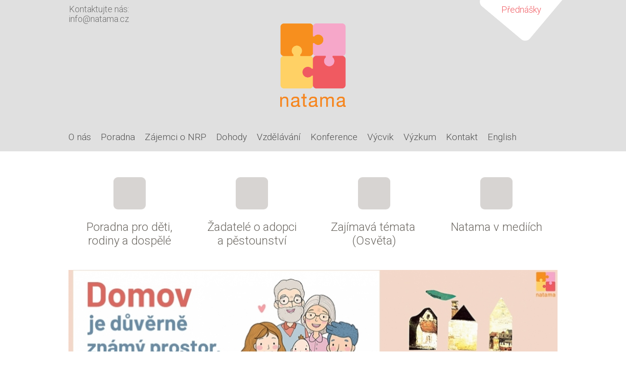

--- FILE ---
content_type: text/html; charset=UTF-8
request_url: https://www.natama.cz/cs/
body_size: 6822
content:

<!DOCTYPE html> <!-- HTML 5 -->
<html dir="ltr" lang="cs">
<head>
<meta charset="utf-8" />
<meta name="robots" content="all,follow" />
<meta name="rating" content="general" />
<meta name="author" content="Natama" />
<meta name="generator" content="BlueGhost.cz s.r.o., http://www.blueghost.cz" />
<meta name="dcterms.rightsHolder" content="Natama" />
<meta name="description" content="Natama - institut rodinné péče. Nestátní odborná organizace poskytující specializované služby v oboru rodinného poradenství, terapie a vzdělávání pro zájemce o adopci a pěstounskou péči, dále pro náhradní i biologické rodiny, děti, dospělé a odborníky." />
<link rel="shortcut icon" href="https://www.natama.cz/images/other/favicon.ico" type="image/x-icon" />
<meta name="google-site-verification" content="_OpmV6ix5jP65v1Y7cWko8YRiwaW6W5v8Je5W4RLquI" />
<title>Natama - Institut rodinné péče</title>

<!--[if lte IE 8]>
<script type="text/javascript" src="https://www.natama.cz/data/html5.js"></script>
<script type="text/javascript">
 document.createElement('header');
 document.createElement('hgroup');
 document.createElement('nav');
 document.createElement('menu');
 document.createElement('section');
 document.createElement('article');
 document.createElement('aside');
 document.createElement('footer'); 
</script>
<![endif]-->

<!-- JQUERY -->
<script src="https://www.natama.cz/data/jQueryPlugins/jquery-1.10.2.min.js"></script>
<!-- JQUERY migrate -->
<script src="https://www.natama.cz/data/jQueryPlugins/jquery-migrate-1.2.1.min.js"></script>


<!-- jQuery UI -->
<script type="text/javascript" src="https://www.natama.cz/data/jQueryPlugins/jquery-ui-1.10.3/js/jquery-ui-1.10.3.custom.min.js"></script>
<link rel="stylesheet" type="text/css" href="https://www.natama.cz/data/jQueryPlugins/jquery-ui-1.10.3/css/smoothness/jquery-ui-1.10.4.custom.css"/>
<script type="text/javascript" src="https://www.natama.cz/data/jQueryPlugins/QapTcha/jquery.ui.touch.js"></script>

<!-- jQuery TimepickerAddOn -->
<script defer type="text/javascript" src="https://www.natama.cz/data/jQueryPlugins/jquery-ui-timepicker-addon.js"></script>
<link rel="stylesheet" type="text/css" href="https://www.natama.cz/data/jQueryPlugins/jquery-ui-timepicker-addon.css"/>

<!-- BlueGhost JS functions -->
<script type="text/javascript" src="https://www.natama.cz/data/functions.js"></script>



<!-- Youtube and Vimeo API (improves video on touch devices and gives better HD support) -->
<script defer type="text/javascript" src="https://www.youtube.com/iframe_api"></script>
<script defer type="text/javascript" src="https://a.vimeocdn.com/js/froogaloop2.min.js"></script>

<!-- google maps -->
<script type="text/javascript" src="https://maps.google.com/maps/api/js?sensor=false"></script>

<!-- Fresco -->
<script type="text/javascript" src="https://www.natama.cz/data/jQueryPlugins/fresco/fresco.js"></script>
<link rel="stylesheet" type="text/css" href="https://www.natama.cz/css/fresco/fresco.css"/>

<script type="text/javascript" src="https://www.natama.cz/data/jquery.cycle.all.min.js"></script>

<!-- jQuery Cookie -->
<script type="text/javascript" src="https://www.natama.cz/data/jQueryPlugins/jquery.cookie.js"></script>

<!-- gMap3 -->
<script type="text/javascript" src="https://www.natama.cz/data/jQueryPlugins/gmap3.min.js"></script>	

<!-- qtip -->
<script type="text/javascript" src="https://www.natama.cz/data/jQueryPlugins/qtip/jquery.qtip.min.js"></script>
<link rel="stylesheet" type="text/css" href="https://www.natama.cz/data/jQueryPlugins/qtip/jquery.qtip.min.css"/>

<!-- Textext -->
<script type="text/javascript" src="https://www.natama.cz/data/jQueryPlugins/textext/js/textext.core.js"></script>
<script type="text/javascript" src="https://www.natama.cz/data/jQueryPlugins/textext/js/textext.plugin.ajax.js"></script>
<script type="text/javascript" src="https://www.natama.cz/data/jQueryPlugins/textext/js/textext.plugin.arrow.js"></script>
<script type="text/javascript" src="https://www.natama.cz/data/jQueryPlugins/textext/js/textext.plugin.autocomplete.js"></script>
<script type="text/javascript" src="https://www.natama.cz/data/jQueryPlugins/textext/js/textext.plugin.suggestions.js"></script>


<link rel="stylesheet" type="text/css" href="https://www.natama.cz/data/jQueryPlugins/textext/css/textext.core.css" media="all" />
<link rel="stylesheet" type="text/css" href="https://www.natama.cz/data/jQueryPlugins/textext/css/textext.plugin.arrow.css" media="all" />
<link rel="stylesheet" type="text/css" href="https://www.natama.cz/data/jQueryPlugins/textext/css/textext.plugin.autocomplete.css" media="all" /> 

<!-- QapTcha -->
<link rel="stylesheet" type="text/css" href="https://www.natama.cz/data/jQueryPlugins/QapTcha/QapTcha.jquery.css" media="all" />
<script type="text/javascript" src="https://www.natama.cz/data/jQueryPlugins/QapTcha/QapTcha.jquery.js"></script>

<link href='https://fonts.googleapis.com/css?family=Roboto:400,300,500&subset=latin,latin-ext' rel='stylesheet' type='text/css'>


<!--  jQuery placeholder for IE -->
<script type="text/javascript" src="https://www.natama.cz/data/jQueryPlugins/jquery.placeholder.js"></script>
<!--[if lte IE 9]>
<script type="text/javascript">
	$(document).ready(function(){
		$('input, textarea').placeholder();
	})
</script>	
<![endif]-->

<!-- STYLES -->


<!-- RESPONSIVE -->
	<script type="text/javascript">
	$(document).ready(function(){
		$("div.page-main-text").find("table").each(function(){
    		if($(this).parent(".table-container").length==0){
    			$(this).wrap("<div class='table-container'></div>")
    		}
    		
    	})
	})
	</script>
<meta name="viewport" content="width=device-width, initial-scale=1.0, maximum-scale=1.0, user-scalable=no" />
<!-- RESPONSIVE END -->



<!-- CSS CONNECT FRONTEND-->


<link rel="stylesheet" type="text/css" href="https://www.natama.cz/css/style.css?v04" media="all" />
<link rel="stylesheet" type="text/css"  href="https://www.natama.cz/css/modules.css?v03" media="all" />
<link rel="stylesheet" type="text/css" 
	media="screen and (min-width: 641px)" 
href="https://www.natama.cz/css/menu.css?v04"  />


	
  <!-- css small size -->
  <link rel="stylesheet" type="text/css" media="screen and (max-width: 640px)" href="https://www.natama.cz/css/responsive-small-modules.css?v03" />
  <link rel="stylesheet" type="text/css" media="screen and (max-width: 640px)" href="https://www.natama.cz/css/responsive-small-style.css?v03" />
  <link rel="stylesheet" type="text/css" media="screen and (max-width: 640px)" href="https://www.natama.cz/css/responsive-small-menu.css?v03" />
  
  <!-- css medium size -->
  <link rel="stylesheet" type="text/css" media="screen and (min-width: 641px) and (max-width: 1000px)" href="https://www.natama.cz/css/responsive-medium-style.css?v03" />
  <link rel="stylesheet" type="text/css" media="screen and (min-width: 641px) and (max-width: 1000px)" href="https://www.natama.cz/css/responsive-medium-menu.css?v03" />
  <link rel="stylesheet" type="text/css" media="screen and (min-width: 641px) and (max-width: 1000px)" href="https://www.natama.cz/css/responsive-medium-modules.css?v03" />

<script type="text/javascript">
	
	function ie_media(){
		if($(window).width() >= 640){
			document.write('<link rel="stylesheet" type="text/css" href="https://www.natama.cz/css/menu.css" />')
		} else {
			document.write('<link rel="stylesheet" type="text/css" href="https://www.natama.cz/css/responsive-small-modules.css" />')
			document.write('<link rel="stylesheet" type="text/css" href="https://www.natama.cz/css/responsive-small-style.css" />')
			document.write('<link rel="stylesheet" type="text/css" href="https://www.natama.cz/css/responsive-small-menu.css" />')
		}
	}
	
	if(BrowserDetect.browser=="Explorer" && BrowserDetect.version<=8){
		ie_media()
	}
	
</script>

	<!-- CSS alternatives browsers -->
	<script type="text/javascript" src="https://www.natama.cz/data/css_alternative.js"></script>
	<script type="text/javascript">
		alternateCssInit("https://www.natama.cz", "")
	</script>
	<!-- CSS alternatives browsers end -->

<!-- CSS CONNECT FRONTEND END-->



<!-- STYLES END -->

<!-- SHORTCUT -->
<script type="text/javascript" src="https://www.natama.cz/auth/data/shortcut.js"></script>

<script type="text/javascript">
		shortcut.add("Ctrl+S", function(e){
			if($("form#form").length != 0){
				$("form#form").submit();
			}
			e.preventDefault();
		});
</script>

<!-- SHORTCUT END -->


</head>


<body id="homepage" itemscope itemtype="http://schema.org/WebPage"  >
	<div id="page-body-image" ></div>

<script type="text/javascript">

$(document).ready(function(){
$('#slideshow-content').cycle({
fx:     'fade',
speed:  2000,
timeout: 8000,
pager:  'nav.slideshow-listing-inner',
pagerAnchorBuilder: pagerFactory,
prev: '#slideshow .icon-back',
next: '#slideshow .icon-proceed',
activePagerClass: 'icon-slide-activated',
fit: 1,
slideResize: 0
});

function pagerFactory(idx, slide) {
return '<a class="icon-tiny icon-slide" href="javascript:;"><span class="hidden">'+(idx+1)+'</span></a>';
};
});
</script>


<div id="container">
<!--PAGE HEADER -->
<header id="page-header" role="banner" >

<div class="inner">
<!--LOGO-->
	<ul class="header-contact">
		<li>Kontaktujte nás:</li>
		<li><a href="mailto:info@natama.cz">info@natama.cz</a></li>
	</ul>
	<a href="/cs/odborne-prednasky/" class="header-media">Přednášky</a>
<h2 id="logo">
<a href="/cs/" title="Návrat na úvodní stránku">
<img src="/images/style/logo.png" alt="Natama" />
</a>
</h2>
<!--LOGO END-->


<!--LANGUAGE SELECTION-->

<!--LANGUAGE SELECTION END-->
<!--MAIN MENU-->


	<script type="text/javascript">
		$(document).ready(function(){
			$("nav#main-menu").find("a.activated").parents("li.li-level-1").children("a.level-1").addClass("activated");
		});
	</script>
	
	<a href="#" id="main-menu-responsive-switch" title="Skrýt nebo zobrazit menu">
		<span>menu</span>
		<span></span>
		<span></span>
	</a>
	
	<nav id="main-menu" role="navigation">
		<div class="inner">
			<ul class="ul-level-1"><li class="li-level-1"><a class="link level-1 activated" href="/cs/" title="Úvodní stránka, krátký popisek stránky"><span>Úvodní stránka</span></a>
				
				</li><li class="li-level-1"><a title="NATAMA – Institut rodinné péče" class="link level-1 " href="#"><span>O nás</span></a><a href="javascript:;" title="rozbalit / skrýt" class="opener level-1"><span>Rozbalit / skrýt</span></a><ul class="ul-level-2"><li class="li-level-2"><a class="link level-2 " href="/cs/natama-institut-rodinne-pece-1/" title=""><span>Natama – Institut rodinné péče</span></a>
				
				</li><li class="li-level-2"><a class="link level-2 " href="/cs/tym/" title=""><span>Tým</span></a>
				
				</li><li class="li-level-2"><a class="link level-2 " href="/cs/stalo-se-a-chysta-se-v-natame/" title=""><span>Stalo se v Natamě</span></a>
				
				</li><li class="li-level-2"><a class="link level-2 " href="/cs/media-a-videa/" title=""><span>Natama v mediích</span></a>
				
				</li><li class="li-level-2"><a class="link level-2 " href="/cs/darci-a-sponzori/" title=""><span>Dárci a sponzoři</span></a>
				
				</li><li class="li-level-2"><a class="link level-2 " href="/cs/zasady-ochrany-osobnich-udaju/" title=""><span>Zásady ochrany osobních údajů</span></a>
				
				</li><li class="li-level-2"><a class="link level-2 " href="/cs/navstevy-webu-a-pouzivani-cookies/" title=""><span>Návštěvy webu a používání cookies</span></a>
				
				</li><li class="li-level-2"><a class="link level-2 " href="/cs/natama-o-p-s/" title=""><span>Natama, z.ú.</span></a>
				
				</li></ul></li><li class="li-level-1"><a title="" class="link level-1 " href="#"><span>Poradna</span></a><a href="javascript:;" title="rozbalit / skrýt" class="opener level-1"><span>Rozbalit / skrýt</span></a><ul class="ul-level-2"><li class="li-level-2"><a class="link level-2 " href="/cs/natama-poradna/" title=""><span>Natama poradna</span></a>
				
				</li><li class="li-level-2"><a class="link level-2 " href="/cs/poradna-pro-rodinu-a-rodicovstvi/" title=""><span>Poradna pro rodinu a rodičovství</span></a>
				
				</li><li class="li-level-2"><a class="link level-2 " href="/cs/poradna-pro-dospele/" title=""><span>Poradna pro dospělé</span></a>
				
				</li><li class="li-level-2"><a class="link level-2 " href="/cs/pravni-ramec-1/" title=""><span>Právní rámec a stížnosti</span></a>
				
				</li></ul></li><li class="li-level-1"><a title="" class="link level-1 " href="#"><span>Zájemci o NRP</span></a><a href="javascript:;" title="rozbalit / skrýt" class="opener level-1"><span>Rozbalit / skrýt</span></a><ul class="ul-level-2"><li class="li-level-2"><a class="link level-2 " href="/cs/popis-prace-se-zajemci-a-zadateli/" title=""><span>Zajímá Vás pěstounství nebo adopce?</span></a>
				
				</li><li class="li-level-2"><a class="link level-2 " href="/cs/informace-o-adopci-a-pestounstvi/" title=""><span>Informace o adopci a pěstounství</span></a>
				
				</li><li class="li-level-2"><a class="link level-2 " href="/cs/konzultace-specificka-priprava-a-posouzeni-zadatelu-o-adopci-a-pestounskou-peci/" title=""><span>Příprava žadatelů o adopci a pěstounskou péči</span></a>
				
				</li><li class="li-level-2"><a class="link level-2 " href="/cs/kurs-pripravy-a-posouzeni-zadatelu-o-nahradni-rodinnou-peci/" title=""><span>Kurz Příprava žadatelů</span></a>
				
				</li><li class="li-level-2"><a class="link level-2 " href="/cs/pravni-ramec/" title=""><span>Právní rámec a stížnosti</span></a>
				
				</li></ul></li><li class="li-level-1"><a title="" class="link level-1 " href="#"><span>Dohody</span></a><a href="javascript:;" title="rozbalit / skrýt" class="opener level-1"><span>Rozbalit / skrýt</span></a><ul class="ul-level-2"><li class="li-level-2"><a class="link level-2 " href="/cs/natama-dohoda/" title="Natama Dohoda"><span>Natama Dohoda</span></a>
				
				</li><li class="li-level-2"><a class="link level-2 " href="/cs/pravni-ramec-2/" title=""><span>Právní rámec a stížnosti</span></a>
				
				</li></ul></li><li class="li-level-1"><a title="" class="link level-1 " href="#"><span>Vzdělávání</span></a><a href="javascript:;" title="rozbalit / skrýt" class="opener level-1"><span>Rozbalit / skrýt</span></a><ul class="ul-level-2"><li class="li-level-2"><a class="link level-2 " href="/cs/zajimava-temata-osveta/" title=""><span>Zajímavá témata (Osvěta)</span></a>
				
				</li><li class="li-level-2"><a class="link level-2 " href="/cs/publikace/" title=""><span>Publikace</span></a>
				
				</li><li class="li-level-2"><a class="link level-2 " href="/cs/odborne-prednasky/" title=""><span>Videa &amp; přednášky</span></a>
				
				</li><li class="li-level-2"><a class="link level-2 " href="/cs/clanky-ke-stazeni/" title=""><span>Články ke stažení</span></a>
				
				</li><li class="li-level-2"><a class="link level-2 " href="/cs/albert-pesso-a-pbsp-terapie/" title=""><span>Albert Pesso a PBSP terapie</span></a>
				
				</li></ul></li><li class="li-level-1"><a title="" class="link level-1 " href="#"><span>Konference</span></a><a href="javascript:;" title="rozbalit / skrýt" class="opener level-1"><span>Rozbalit / skrýt</span></a><ul class="ul-level-2"><li class="li-level-2"><a class="link level-2 " href="/cs/co-to-je-komplexni-vyvojove-trauma-a-c-ptsd/" title=""><span>Komplexní vývojové trauma a C-PTSD (2025)</span></a>
				
				</li><li class="li-level-2"><a class="link level-2 " href="/cs/konference-co-to-je-puberta-a-adolescence/" title=""><span>Co to je puberta a adolescence? (2024)</span></a>
				
				</li><li class="li-level-2"><a class="link level-2 " href="/cs/virtualni-konference-ruzne-stranky-rodicovstvi/" title=""><span>Různé stránky rodičovství (2022)</span></a>
				
				</li><li class="li-level-2"><a class="link level-2 " href="/cs/seminar-bezpecny-kontakt/" title=""><span>Seminář: Bezpečný kontakt dítěte (2021)</span></a>
				
				</li></ul></li><li class="li-level-1"><a title="" class="link level-1 " href="#"><span>Výcvik</span></a><a href="javascript:;" title="rozbalit / skrýt" class="opener level-1"><span>Rozbalit / skrýt</span></a><ul class="ul-level-2"><li class="li-level-2"><a class="link level-2 " href="/cs/otevirame-terapeuticky-vycvik-cesko-slovenska-astra-ddp-2026-27/" title=""><span>Česko-slovenská ASTRA DDP 2026/27</span></a>
				
				</li></ul></li><li class="li-level-1"><a title="" class="link level-1 " href="#"><span>Výzkum</span></a><a href="javascript:;" title="rozbalit / skrýt" class="opener level-1"><span>Rozbalit / skrýt</span></a><ul class="ul-level-2"><li class="li-level-2"><a class="link level-2 " href="/cs/winnette-brain-and-behavior-laboratory/" title=""><span>Winnette Brain and Behavior Laboratory</span></a>
				
				</li><li class="li-level-2"><a class="link level-2 " href="/cs/vyzkumna-studie-2021/" title=""><span>Výzkumná studie 2021–2024</span></a>
				
				</li><li class="li-level-2"><a class="link level-2 " href="/cs/zprava-z-vyzkumu/" title=""><span>Zpráva z výzkumu</span></a>
				
				</li><li class="li-level-2"><a class="link level-2 " href="/cs/vedecke-clanky/" title=""><span>Vědecké články</span></a>
				
				</li><li class="li-level-2"><a class="link level-2 " href="/cs/vyzkumny-team/" title=""><span>Výzkumný team</span></a>
				
				</li></ul></li><li class="li-level-1"><a title="" class="link level-1 " href="#"><span>Kontakt</span></a><a href="javascript:;" title="rozbalit / skrýt" class="opener level-1"><span>Rozbalit / skrýt</span></a><ul class="ul-level-2"><li class="li-level-2"><a class="link level-2 " href="/cs/pracovnici/" title=""><span>Kontakty na pracovníky</span></a>
				
				</li><li class="li-level-2"><a class="link level-2 " href="/cs/kde-nas-najdete/" title=""><span>Kde nás najdete</span></a>
				
				</li><li class="li-level-2"><a class="link level-2 " href="/cs/napiste-nam/" title=""><span>Napište nám, zavolejte!</span></a>
				
				</li></ul></li><li class="li-level-1"><a title="" class="link level-1 " href="#"><span>English</span></a><a href="javascript:;" title="rozbalit / skrýt" class="opener level-1"><span>Rozbalit / skrýt</span></a><ul class="ul-level-2"><li class="li-level-2"><a class="link level-2 " href="/cs/natama-services/" title=""><span>Natama services</span></a>
				
				</li><li class="li-level-2"><a class="link level-2 " href="/cs/applicants-for-adoption-and-fostering/" title=""><span>Adoption and fostering</span></a>
				
				</li><li class="li-level-2"><a class="link level-2 " href="/cs/natama-team-1/" title=""><span>Natama team</span></a>
				
				</li><li class="li-level-2"><a class="link level-2 " href="/cs/articles/" title=""><span>Articles</span></a>
				
				</li><li class="li-level-2"><a class="link level-2 " href="/cs/lectures/" title=""><span>Lectures</span></a>
				
				</li><li class="li-level-2"><a class="link level-2 " href="/cs/pbsp-therapist-writer-and-producer-petra-winnette/" title=""><span>PBSP</span></a>
				
				</li><li class="li-level-2"><a class="link level-2 " href="/cs/albert-pesso-and-pesso-boyden-system-psychomotor-therapy/" title=""><span>Al Pesso &amp; PBSP therapy</span></a>
				
				</li></ul></li><li class="li-level-1"><a class="link level-1 " href="#" title=""><span> </span></a>
				
				</li></ul>
	</div>
	</nav></div>

<!--Fixování pozice horního menu--!>

<script type="text/javascript">
$(function(){
 var e = $('#main-menu').offset().top - 10;
 $(window).scroll(function(){
  if($(this).scrollTop() >= e){
   $('#main-menu').addClass('fixed');
  }else{
   $('#main-menu').removeClass('fixed');
  }
 })
})
</script>

<!--Fixování pozice horního menu--!>

<!-- MAIN MENU END -->
</header>
<!--PAGE HEADER END-->
<div class="inner">

	<!--PAGE BANNERS-->
	<section id="page-banners"><a href="https://www.natama.cz/cs/natama-poradna/" class="page-banner"><div class="banner-ctverec"></div>
					<h3>Poradna&nbsp;pro děti, rodiny a&nbsp;dospělé</h3>
				</a><a href="https://www.natama.cz/cs/popis-prace-se-zajemci-a-zadateli/" class="page-banner"><div class="banner-ctverec"></div>
					<h3>Žadatelé o adopci a&nbsp;pěstounství</h3>
				</a><a href="https://www.natama.cz/cs/zajimava-temata-osveta/" class="page-banner"><div class="banner-ctverec"></div>
					<h3>Zajímavá témata&nbsp; (Osvěta)</h3>
				</a><a href="https://www.natama.cz/cs/media-a-videa/" class="page-banner"><div class="banner-ctverec"></div>
					<h3>Natama&nbsp;v mediích</h3>
				</a></section>
<!-- SLIDESHOW -->
<section id="slideshow" ><div id="slideshow-content"><section style="background-image: url(https://www.natama.cz/userimages/slideshow/97/367_79c9f2ddd02143a3821169a71400e000_l.jpg)" class="slideshow-frame"><a class="fullhref"  href="https://www.natama.cz/cs/kampan-osveta-2025/"  ></a><article class="slideshow-text no-background"></article></section><section style="background-image: url(https://www.natama.cz/userimages/slideshow/98/370_f125d2c15a1333f6fc8e67dbb7da658f_l.jpg)" class="slideshow-frame"><a class="fullhref"  href="https://www.youtube.com/watch?v=jgLeyheABw4/"  ></a><article class="slideshow-text no-background"></article></section><section style="background-image: url(https://www.natama.cz/userimages/slideshow/95/365_ea43a1138215892b720277f81a963676_l.jpg)" class="slideshow-frame"><a class="fullhref"  href="https://www.natama.cz/cs/otevirame-terapeuticky-vycvik-cesko-slovenska-astra-ddp-2026-27/"  ></a><article class="slideshow-text no-background"></article></section><section style="background-image: url(https://www.natama.cz/userimages/slideshow/90/348_f06e02cfb81776a8992a17a7dcf95977_l.jpg)" class="slideshow-frame"><a class="fullhref"  href="https://www.natama.cz/cs/natama-in-english/"  ></a><article class="slideshow-text no-background"></article></section><section style="background-image: url(https://www.natama.cz/userimages/slideshow/30/114_5d9498af488ad8cf5489fff82376ed6c_l.jpg)" class="slideshow-frame"><a class="fullhref"  href="https://www.natama.cz/cs/zasady-ochrany-osobnich-udaju/"  ></a><article class="slideshow-text no-background"></article></section></div> 
              <!-- SLIDESHOW LISTING -->
			<a href="javascript:;" class="icon-tiny icon-back"><span class="hidden">zpět</span></a>
			<a href="javascript:;" class="icon-tiny icon-proceed"><span class="hidden">vpřed</span></a>


			<nav class="slideshow-listing" role="navigation">
									 	 <nav class="slideshow-listing-inner">
								   	 </nav>
								</nav>
							<!-- SLIDESHOW LISTING END -->      
			</section><!-- SLIDESHOW END -->



<!--PAGE BANNERS END-->

<!-- MAIN CONTENT -->

<div id="main-container" role="main">

<article id="main-content" class="" role="main">

<!-- PHOTOS -->
	<!-- PHOTOS END -->		

<!-- PHOTOGALLERY -->
	<!-- PHOTOGALLERY END -->

<!-- VIDEOS -->
	<!-- VIDEOS END -->

<!-- GOOGLE MAP -->
		
<!-- GOOGLE MAP END -->

<!-- FILES -->
	<!-- FILES END -->





<!--RESTOWEB RESERVATION FORM -->	


<!--RESTOWEB RESERVATION FORM END-->

<!-- RESTOWEB RESERVATION BOOKIO -->
<!-- RESTOWEB RESERVATION BOOKIO END -->



<!--CONTACT FORM -->	


<!--CONTACT FORM END-->


<!-- SOCIAL NETWORKS SHARING -->
	<nav class="page-sharing" role="navigation">
		<p class="page-sharing-heading">
			<a href="/cs/blog/?cat=8">Z New Yorku</a>, <a href="/cs/blog/">Všechny kategorie</a>		</p>
		<a class="icon-small icon-email" 
		href="mailto:?Subject=Toto%20se%20mi%20zd%C3%A1%20opravdu%20zaj%C3%ADmav%C3%A9&amp;body=Hezk%C3%BD%20den%2Ctoto%20se%20mi%20zd%C3%A1%20opravdu%20zaj%C3%ADmav%C3%A9%20%3A%20https%3A%2F%2Fwww.natama.cz%2Fcs%2F" 
		title="Doporučit přes e-mail"><span class="hidden">Doporučit přes e-mail</span></a>
		
		<a class="icon-small icon-facebook" target="_blank" 
		href="http://www.facebook.com/sharer/sharer.php?u=https://www.natama.cz/cs//" title="Sdílet přes Facebook"><span class="hidden">Sdílet přes Facebook</span></a>
		<a class="icon-small icon-twitter" 
		href="http://twitter.com/home?status=Natama+-+Institut+rodinn%C3%A9+p%C3%A9%C4%8De%20https://www.natama.cz/cs/" title="Sdílet přes Twitter"><span class="hidden">Sdílet přes Twitter</span></a>
		<a class="icon-small icon-googleplus" 
		href="https://plus.google.com/share?url=https://www.natama.cz/cs/"
		 title="Sdílet přes Google plus"><span class="hidden">Sdílet přes Google plus</span></a>
	</nav>
	<!-- SOCIAL NETWORKS SHARING  END -->

</article>

<!--MAIN COMPLEMENTARY BEGIN-->
<aside role="complementary" id="main-complementary">
	

	
			
</aside>
<!--MAIN COMPLEMENTARY END-->

</div>

<!-- MAIN CONTENT END -->

</div>
	
</div>

	<!--PAGE FOOTER-->
		<footer id="page-footer" >
			<div class="inner">

				<!--FOOTER CONTACT DATA-->
				<section class="footer-contact-data" id="footer-contact-data">
					<h3>Adresa poskytování služeb <br> a zasílací adresa</h3>
					<p style="font-size: 15px; line-height: 21px;">Institut rodinné péče Natama<br />Pod Kotlaskou 555/9<br />180 00 Praha 8<br /><br />Tel.: +420 222 733 307<br /><br />ID datové schránky: chjvcu3</p>				</section>

			<section class="footer-contact-data" id="footer-contact-data-second">
				<h3>Provozní hodiny</h3>
					<table>
<tbody>
<tr>
<td>Pondělí</td>
<td>9 – 16</td>
</tr>
<tr>
<td>Úterý</td>
<td>9 – 16</td>
</tr>
<tr>
<td>Středa</td>
<td>11 – 17</td>
</tr>
<tr>
<td>Čtvrtek</td>
<td>-</td>
</tr>
<tr>
<td>Pátek</td>
<td>-</td>
</tr>
</tbody>
</table>
<p> </p>
				<!-- NEWSLETTER REGISTRATION -->
<!--				
					<section role="complementary" id="newsletter-registration">
						<h3>Přihlášení k newsletteru</h3>

						<div id="subscribe-message-container"></div>
						<input id="subscribe-email" type="text" placeholder="E-mailová adresa">
						<button id="subscribe-email-button"><span>Registrovat</span></button>

					</section>

					    <script type="text/javascript">
    	$(document).ready(function(){
    		
    		$("button#subscribe-email-button").click(function(e){
    			
    			e.preventDefault()
    			
	    		$.ajax({
	    		cache: false,
					type: "POST",
					url: "/data/modules/mailing/subscribe_ajax.php",
					data: { email: $("input#subscribe-email").val(), language_id: 0, token_csrf: '5a2f2620ac72bfbe074e4b569dbe2870' },
					success: function(data){
						
						if(data.status=="success"){
							// kdyz probehol zapis uspesne
							// vlozim spravu o uspechu
							$("div#subscribe-message-container").html( '<article class="message message-success">'+data.message+'</article>' )
							$("input#subscribe-email").val("");
							
						} else if(data.status == "message"){
							// oznameni o exstenci zaznamu emailu
							$("div#subscribe-message-container").html( '<article class="message message">'+data.message+'</article>' )
						} else if(data.status == "error"){
							// nastala chyba
							// vlozim spravu o chybe
							$("div#subscribe-message-container").html( '<article class="message message-error">'+data.message+'</article>' )							
						}
					},
					dataType: "json"
				})
    		})

    	})
    </script>
 	 -->
				<!-- NEWSLETTER REGISTRATION END -->

			</section>


			<section class="footer-contact-data" id="footer-contact-data-third">
				<h3>NATAMA, z.ú.</h3>
					<p>Blanická 17/2025</p>
<p>120 00 Praha 2</p>
<p> </p>
<p>IČO 26652757</p>
<p>DIČ CZ 26652757</p>
<p>Oddíl a vložka zápisu v OR:</p>
<p>Oddíl U, vložka 1330</p>
<p> </p>
<p>Bankovní spojení:</p>
<p>Raiffeisenbank a.s., číslo účtu: 7077/5500</p>			</section>
				<!--FOOTER CONTACT DATA END-->

				<!--COMPLETIVE MENU-->
								<!--COMPLETIVE MENU END-->

							
			<!--COPYRIGHT-->

			<div id="copyright" role="contentinfo">
				<p>&copy; Natama					| Design: Beat Wicki
									</p>
			</div>



			<!--COPYRIGHT END-->
			</div>
		</footer>
		<nav id="fixed-options">

			<a href="javascript:;" class="icon-medium icon-up"><span class="hidden">Nahoru</span></a>
			<!--RESERVATION STRIP-->
						<!-- RESERVATION STRIP -->
		</nav>
		<!--PAGE FOOTER END-->

<!-- GOOGLE ANALYTICS EMPTY-->


<!-- GOOGLE ANALYTICS END -->





</body>
</html>


--- FILE ---
content_type: text/css
request_url: https://www.natama.cz/data/jQueryPlugins/textext/css/textext.core.css
body_size: 126
content:
.text-core {
  position: relative;
}
.text-core .text-wrap {
  background: #fff;
}
.text-core .text-wrap textarea,
.text-core .text-wrap input {
  /*-webkit-box-sizing: border-box;
  -moz-box-sizing: border-box;
  box-sizing: border-box;
  -webkit-border-radius: 0px;
  -moz-border-radius: 0px;
  border-radius: 0px;
  border: 1px solid #9daccc;
  outline: none;
  resize: none;
  position: absolute;
  z-index: 1;
  background: none;
  overflow: hidden;
  margin: 0;
  padding: 3px 5px 4px 5px;
  white-space: nowrap;
  font: 11px "lucida grande", tahoma, verdana, arial, sans-serif;
  line-height: 13px;
  height: auto;*/
}

.text-label .autocomplete-daily {
    /*  */
    background: red;
  }


--- FILE ---
content_type: text/css
request_url: https://www.natama.cz/data/jQueryPlugins/QapTcha/QapTcha.jquery.css
body_size: 205
content:
/*****************/
/** QapTcha CSS **/
/*****************/
.QapTcha {float:left;margin-top:20px;width:100%;}
.QapTcha .clr{clear:both}
.QapTcha .bgSlider {width:100%;height:37px;float:left;border:1px solid #040404;background-color:#FFFFFF;}
.QapTcha .Slider {width:52px;height:37px;background:transparent url('./bg_draggable_qaptcha.jpg') no-repeat;cursor:e-resize;position:relative;top:0;left:0}
.QapTcha .TxtStatus {width:252px;margin-top:-45px;text-align:left;color:#bb2828;font-family:Verdana;font-size:10px;clear:both}
.QapTcha .dropSuccess {color:#4e8b37}
.QapTcha .dropError {color:#bb2828}

--- FILE ---
content_type: text/css
request_url: https://www.natama.cz/css/style.css?v04
body_size: 7324
content:
@charset "utf-8";
/* STYLE.CSS : Obsahuji css k zakladnim elementum a zakladni verzi webu */

body.mce-content-body {   /* nastaveni pozadi vizualniho editoru v administraci */
   background: #fff;
   padding:1em; 
}

/* obecne */

body{
	margin:0px;
	padding:0px;
	font-family:  "Roboto",Helvetica, Arial, sans-serif;
	color:#535353;
	font-size:100%; /* základní hodnota od níž se odvíjejí hodnoty písma s jednotkou "em", 100% = cca 16px */
  font-weight: 500;

}
a,
a strong{
	color:#505050;
  text-decoration: none;
}
a:hover,
a:hover strong{
	color:#505050;
}

div#main-container a,
a strong{
	color:#f05a61;
  text-decoration: none;
}
div#main-container a:hover,
a:hover strong{
	color:#f05a61;
}

div#news-container a {
	color:#505050;
}

div#news-container a:hover,
a:hover strong{
	color:#f05a61;
	margin-bottom: -2px;
	border-bottom: 1px dotted;
}

p a{
  color: #f05a61;
  font-weight: 400;
  display: inline-table;
}
p a:hover{
  color: #f05a61;
  margin-bottom: -2px;
  border-bottom: 1px dotted;
  /*display: inline-block;*/
  margin-top:-0.15em;
}
a img{
	border:none;
}
img{    /* max-width je nastavena kvuli responsivnimu designu */
  max-width: 100%;
  height: auto;
}
strong{ 
  color:#505050;
}
time{ 
	color:#002938;
}
h1 , h2 , h3 , h4 , h5, h6{ /* nastavuje barvu všech těchto prvků */ 
	font-weight:300;
  line-height:1.2;
  margin:0 0 25px 0;
  color:#000000;
}
h4,h5{
  margin-bottom: 25px;
}
h1{font-size:52px;}
h2{font-size:38px}
h3{font-size:28px;}
h4{font-size:22px;}
h5{font-size:17px;}
h6{font-size:0.875em;}

p{
  font-size: 17px;
  line-height:25px;
  margin:0 0 25px 0;
  color: #222222;
}
ul, ol{
	margin:30px 0 30px 2em;
	padding:0 0 0 0;
  color:#222;
  font-size:1em;
  line-height:1.5;
  list-style-position:outside;  
}
li{
	padding:0 0 0 0em;
}
div.table-container{ /* zajistuje posouvani tabulky pokud je vetsi nez matersky prvek */
	width:100%;
	overflow: auto;
	margin:2.5em 0 2.5em 0;
}
table{
	border-collapse:collapse;
	margin:0;
}
table td{
	border:none;
  padding:0.8em 1em 0.8em 1em;
  color:#222;
  font-size:0.875em;
}
table th{
  border:none;
  padding:0.8em 0.9em 0.8em 0.9em;
  color:#1d85c4;
  font-weight: normal;
  font-size:1em;
  text-align: left;
}
table tr th{background:#f6fafc;} /* pozadí hlavičky */
table tr:nth-child(2n+1) td{background:#f6fafc;} /* pozadí lichých řádků */
table tr:nth-child(2n) td{background:#edf4f9;} /* pozadí sudých řádků */

table.no-border{
	margin:0;
}
table.no-border td{
	border:none;
  background:none;
}
iframe{
  border:none;
}
	/* generally forms*/				/* Definovány forms inputs a selects */
  
  /* === General design ===*/  /* Postaci nastavit border-color a color, pripadne typ pisma ostatni ponechat */
	
  input[type=text],
  input[type=password],
  input[type=tel],
  input[type=email],
  input[type=url],
  input[type=search],
	textarea,
	select{
		font-size:17px;
		font-family:Helvetica, sans-serif;
    width:100%;
    box-sizing:border-box; /* border-box = padding + border se zapocitavaji do width elementu */ 
    -moz-box-sizing:border-box;   
    border:1px solid #c4c4c4;
    border-radius:5px;
	  position: relative;
		z-index: 0;
    padding: 7px 9px;
    margin: 2px 0;
    color:#707070;
    background:#eaeaea;
	}  
  /*input[type=text]:focus,*/
  /*input[type=tel]:focus,*/
  /*input[type=email]:focus,*/
  /*input[type=url]:focus,*/
  /*input[type=search]:focus,*/
	/*textarea:focus,*/
	/*select:focus{*/
		/*box-shadow: 0 0 3px #64c4ff; */
    /*border:1px solid #1d85c4; */
	/*}*/
	/*textarea{*/
		/*min-height:125px;*/
    /*resize:none;*/
    /*overflow: auto;*/
	/*}*/
  button,
	input[type=submit]{ /* neutralizuje rozdily mezi "a" a input type="submit" */
		border:none;
		cursor:pointer;
		color:#002938;
		font-family:Arial, Helvetica, sans-serif;
    -webkit-appearance:none;
    -moz-appearance:none;
	}
	input[type=checkbox] {
	 	border:none;
    padding:0;
	}
	label{
		color:#002938;
		display:block;
		font-size:0.875em;
    line-height:1;
    margin:1em 0 0.25em 0;
	}
	.checkbox-label{
		float:left;
	}
  /*input[type=text]:focus:invalid, *//* ikonka ve spatne vyplnenych formularovych polich */
  /*input[type=tel]:focus:invalid,*/
  /*input[type=email]:focus:invalid,*/
  /*input[type=url]:focus:invalid,*/
  /*textarea:focus:invalid,*/
	/*select:focus:invalid{*/
    /*background: url(../images/style/icons-buttons/icon-tiny-error.png) right center no-repeat #eaeaea;*/
    /*padding-right:1.5em;*/
    /*border-color:#a71010;  */
    /*box-shadow: 0 0 3px #cd1717;*/
  /*}*/
  /*input[type=text]:required:valid, *//* ikonka ve spravne vyplnenych formularovych polich */
  /*input[type=tel]:required:valid,*/
  /*input[type=email]:required:valid,*/
  /*input[type=url]:required:valid,*/
  /*textarea:required:valid,*/
	/*select:required:valid{*/
    /*background: url(../images/style/icons-buttons/icon-tiny-success.png) right center no-repeat #eaeaea;*/
    /*padding-right:1.5em;*/
    /*border-color:#589405;*/
    /*box-shadow: 0 0 3px #83d215;*/
  /*} */
  .riddle{ /* uschovava antispamovou ochranu */
		display:none;
	}
  *:focus {outline: none;} /* odstranuje defaultni zvyrazneni aktivnich inputu v nekterych prohlizecich */

  ::-webkit-input-placeholder {opacity:1; color:#707070;}
  ::-moz-placeholder {opacity:1; color:#707070;}
  :-ms-input-placeholder {opacity:1; color:#707070;}
  
  /* generally forms end*/ 
  
  /* === General design end ===*/ 
  
  /* messages */
  
  /* === General design ===*/ 
  
  article.message,
  .form-hint{                          /* obecne zprava */
	  width:100%;
    box-sizing:border-box; /* border-box = padding + border se zapocitavaji do width elementu */ 
    -moz-box-sizing:border-box;   
    color:#002938;
    border-radius:5px;
    padding:1em 1em 1em 4em;
    margin:1em 0 1em 0;	
    min-height:3em;
    box-shadow:0 1px 1px rgba(0,0,0,0.25);    /* tento zpusob zapisu umozni zapsat opacity u stinu */ 
    text-shadow: 0px 1px 1px #fff; 
    color:#303f44;
    background: url(../images/style/message-default.png) #d9dfe1;                                               /* IE8, IE9*/ 
    background-image: url(../images/style/message-default.png), -webkit-linear-gradient(top, #f2f4f5, #d9dfe1); /* Chrome 10+, Saf5.1+ */
    background-image: url(../images/style/message-default.png),    -moz-linear-gradient(top, #f2f4f5, #d9dfe1); /* FF3.6+ */
    background-image: url(../images/style/message-default.png),     -ms-linear-gradient(top, #f2f4f5, #d9dfe1); /* IE10 */
    background-image: url(../images/style/message-default.png),         linear-gradient(top, #f2f4f5, #d9dfe1); /* W3C */
    background-repeat:no-repeat;
    animation: status-showing 1s 0.5s 1 alternate forwards; 
    -webkit-animation: status-showing 1s 0.5s 1 alternate forwards;
    -moz-animation: status-showing 1s 0.5s 1 alternate forwards;  
    opacity:0;      /* ie 9*/
	}
  article.message.message-error{
    color:#304432;
    background:url(/../images/style/message-error.png) #f6e7e7;                                                /* IE8, IE9*/
    background-image: url(../images/style/message-error.png), -webkit-linear-gradient(top, #fbf3f3, #f6e7e7);  /* Chrome 10+, Saf5.1+ */
    background-image: url(../images/style/message-error.png),    -moz-linear-gradient(top, #fbf3f3, #f6e7e7);  /* FF3.6+ */
    background-image: url(/../images/style/message-error.png),     -ms-linear-gradient(top, #fbf3f3, #f6e7e7); /* IE10 */
    background-image: url(../images/style/message-error.png),         linear-gradient(top, #fbf3f3, #f6e7e7);  /* W3C */
    background-repeat:no-repeat; 
  }
  article.message.message-success{
    color:#203622;
    background:url(../images/style/message-success.png) #e6f1e7;                                                  /* IE8, IE9*/
    background-image: url(../images/style/message-success.png), -webkit-linear-gradient(top, #f3f8f3, #e6f1e7); /* Chrome 10+, Saf5.1+ */
    background-image: url(../images/style/message-success.png),    -moz-linear-gradient(top, #f3f8f3, #e6f1e7); /* FF3.6+ */
    background-image: url(../images/style/message-success.png),     -ms-linear-gradient(top, #f3f8f3, #e6f1e7); /* IE10 */
    background-image: url(../images/style/message-success.png),         linear-gradient(top, #f3f8f3, #e6f1e7); /* W3C */
    background-repeat:no-repeat; 
  }
  @keyframes status-showing{
    0% { opacity:0;}
    100% { opacity:1;}
  } 
  @-webkit-keyframes status-showing {
    0% { opacity:0;}
    100% { opacity:1;}
  }
  @-moz-keyframes status-showing {
    0% { opacity:0;}
    100% { opacity:1;}
  }
  
  /* === General design end ===*/ 
  
  /* messages end */
  
  /* buttons & icons */ /* buttons jsou obdelniky s textem uvnitr, icons tlacitka vedle textu*/
  
  /* vzdy je treba vytvorit grafiku pro vsechna nize uvedena tlacitka pro usnadneni prace jsou pripraveny tvary symbolu v icons-buttons/icons-shapes.psd */
    
	/* medium button */
       
  .button-proceed                           {float:right;}
    
	.button-medium{                           /* obecne vlastnosti button-large */
      height: 60px;
      line-height: 2.8125;
      display: block;
      font-size: 21px;
      text-decoration: none;
      margin: 0.5em 0 0.5em 0;
      color: #707070;
      padding: 0;
      min-width: 200px;
      text-align: center;
      position: relative;
      z-index: 0;
      border: none;
      cursor: pointer;
      border-radius: 6px;
	}
    
	.button-proceed:hover                     {background: #f05a61; color:#ffffff;} /* hover */
  .button-medium.button-activated           {background:#a3da47;} /* aktivni tlacitko */
	.button-medium span                       {padding:0 1.5em 0 1.5em;} /* odsazeni pripadneho textu uvnitr tlacitka */
  input[type=submit].button-medium          {padding:0 1.5em 0 1.5em;}
  button.button-medium                      {}
		
	/* medium icons */

.icon-medium.icon-up                      {background:url(../images/style/scrollup.png) center no-repeat;}
.icon-medium.icon-up:hover                     {background:url(../images/style/scrollup-active.png) center no-repeat;}

.icon-medium{                             /* obecne vlastnosti button-medium*/
		height:45px;                            /* Nastaveno absolutně, jelikoz obrazek ikonky ma rovnez absolutní velikost*/
		line-height:2.8125;                     /* 45px / 16px */
		padding:0 45px 0 0;                     /* Nastaveno absolutně, jelikoz obrazek ikonky ma rovnez absolutní velikost*/
		display:block;
		float:left;
		margin:0.1em;
		font-size:1.125em;
    text-decoration:none;
    border:none;
	}
	.icon-medium:hover                        {background-position:bottom right;} /* hover */
  .icon-medium.icon-activated               {background-position:bottom right;} /* aktivni tlacitko */
	.icon-medium span                         {margin:0 0.2em 0 0.2em;} /* odsazeni pripadneho textu uvnitr tlacitka */ 
  .icon-medium span.hidden                  {display:none;} /* Pokud se ma zobrazovat pouze ikonka */
	.icon-medium.button-text-right            {background-position:top left; padding:0 0 0 45px;} /* Zarovnani textu v tlacitku do prava */ /* Nastaveno absolutně, jelikoz obrazek ikonky ma rovnez absolutní velikost*/	
	.icon-medium.button-text-right:hover      {background-position:bottom left;} /* Zarovnani textu v tlacitku do prava */
    
  /* small icons */
		
	.icon-small.icon-facebook                 {background:url(../images/style/social-facebook.png) right 0px no-repeat;}
  .icon-small.icon-googleplus               {background:url(../images/style/social-gmail.png) right 0px no-repeat;    padding-right: 32px; height: 32px;}
  .icon-small.icon-twitter                  {background:url(../images/style/social-twitter.png) right 0px no-repeat;}
  .icon-small.icon-email                    {background:url(../images/style/social-email.png) right 0px no-repeat;padding-right: 35px;}
  .icon-small.icon-proceed                  {background:url(../images/style/icons-buttons/icon-small-proceed.png) right 0px no-repeat; float:right;}

.icon-small.icon-googleplus:hover{
  background-position: right 0;
}
		
	.icon-small{                              /* obecne vlastnosti button-medium*/
		height:30px;                            /* Nastaveno absolutně, jelikoz obrazek ikonky ma rovnez absolutní velikost*/
		line-height:2.142857em;                 /* 30px / 14px */
		padding:0 30px 0 0;                     /* Nastaveno absolutně, jelikoz obrazek ikonky ma rovnez absolutní velikost*/
		display:block;
		float:left;
      margin: 0 10px 0 0;
		font-size:0.875em;
    text-decoration:none;
    border:none;
	}
	.icon-small:hover                         {background-position:bottom right;} /* hover */  /* Zadávání rozměru a vytvoření obrázku s větším rozestupem tlačítka umožní víceřádkový text v tlačítku */
  .icon-small.icon-activated                {background-position:bottom right;} /* aktivni tlacitko */
	.icon-small span                          {margin:0 1em 0 1em;} /* odsazeni pripadneho textu uvnitr tlacitka */ 
  .icon-small span.hidden                   {display:none;} /* Pokud se ma zobrazovat pouze ikonka */
	.icon-small.button-text-right             {background-position:top left; padding:0px 0px 0px 30px;} /* Zarovnani textu v tlacitku do prava */ /* Nastaveno absolutně, jelikoz obrazek ikonky ma rovnez absolutní velikost*/	
	.icon-small.button-text-right:hover       {background-position:bottom left;} /* Zarovnani textu v tlacitku do prava */
    
  /* tiny icons */
		
  .icon-tiny.icon-proceed                   {
    background:url(../images/style/slider-arrow-right.png) center no-repeat; float:right;
    top: 50%;
    z-index: 3;
    position: absolute;
    padding: 15px;
    margin-top: -15px;
    box-sizing: border-box;
    width: 45px;
    height: 45px;
    right: 10px;
  }
  .icon-tiny.icon-back                      {
    background:url(../images/style/slider-arrow-left.png) center  no-repeat;
    top: 50%;
    z-index: 3;
    position: absolute;
    padding: 15px;
    margin-top: -15px;
    box-sizing: border-box;
    width: 45px;
    height: 45px;
    margin-top: -22px;
  }
  .icon-tiny.icon-slide                     {background:url(../images/style/slideshow-nav.png) center no-repeat;}
  .icon-tiny.icon-slide-activated           {background:url(../images/style/slideshow-nav-active.png) center no-repeat;}
		
	.icon-tiny{                               /* obecne vlastnosti button-medium*/
		height:20px;                            /* Nastaveno absolutně, jelikoz obrazek ikonky ma rovnez absolutní velikost*/
		line-height:1.42857em;                  /* 20px / 14px */
		padding:0 20px 0 0;                     /* Nastaveno absolutně, jelikoz obrazek ikonky ma rovnez absolutní velikost */
		display:block;
		float:left;
		margin:0.1em;
		font-size:0.875em;
    text-decoration:none;
    border:none;
	}
	.icon-tiny:hover                          {} /* hover */  /* Zadávání rozměru a vytvoření obrázku s větším rozestupem tlačítka umožní víceřádkový text v tlačítku */
  .icon-tiny.icon-activated                 {} /* aktivni tlacitko */
	.icon-tiny span                           {margin:0 1em 0 1em;} /* odsazeni pripadneho textu uvnitr tlacitka */ 
  .icon-tiny span.hidden                    {display:none;} /* Pokud se ma zobrazovat pouze ikonka */
	.icon-tiny.button-text-right              {background-position:top left; padding:0px 0px 0px 20px;} /* Zarovnani textu v tlacitku do prava */	 /* Nastaveno absolutně, jelikoz obrazek ikonky ma rovnez absolutní velikost*/
	.icon-tiny.button-text-right:hover        {background-position:bottom left;} /* Zarovnani textu v tlacitku do prava */
	
  /* buttons & icons end*/
 
  /* images */
 
  .imagebox{ /* div od ktereo se vkleda pozadi s obrzkem */
    width:100%;   
    background-position: center center;
    background-size: contain;
    background-repeat: no-repeat;
  }
 
  /* images end */

/* generally end */

/* schema */

div#container{
  min-width:320px; /* nejmensi podporovana sirka displeje */ 
  width:100%;
  margin:0 auto 0 auto; 
}
.inner{
  max-width: 1024px;
  width: 100%;
  padding: 0 12px;
  margin: auto;
  box-sizing: border-box;
}
div#container header#page-header{
  width: 100%;
  /*height: 310px;*/
  float: left;
  background: #e0e0e0;
  position: relative;
  z-index:200;
}
div#container section#slideshow{
  margin:0;
  width:100%;
  height:440px;
  float:left;
  position:relative;
  overflow: hidden;
}
div#container section#page-banners{
  width:100%; 
  float: left;
}
div#container div#main-container{
  font-weight: 300;
  width:100%;
  background:#fff;
  padding: 0 0 25px 0px;
  /*margin:0 0 1em 0;*/
  float:left;
  box-sizing:border-box; /* border-box = padding + border se zapocitavaji do width elementu */ 
  -moz-box-sizing:border-box;
  position: relative;
}

footer#page-footer{
	width:100%;
  float:left;
	background:#7a7b7d;
  /*padding: 0 12px;*/
  box-sizing:border-box;
  min-height: 340px;
  position: relative;
}

/* schema end */

/* page header */
header > .inner{
  position: relative;
  height: 310px;
}
header#page-header h2#logo{
  width: 134px;
  margin: 0 auto 0;
  height: 171px;
  padding: 48px 0 0 0;
}
h2#logo a{
	display:block;
  max-height:90px;
}
h2#logo a img{
	width:100%;
	height:auto;
}

.header-contact{
  margin: 9px 0 0 0;
  /*width: 150px;*/
  display: inline-block;
  position: absolute;
}
.header-contact li,
.header-contact li a{
  color: #707070;
  font-size: 18px;
  padding: 0;
  text-align: center;
  list-style: none;
  line-height: 20px;
  text-decoration: none;
  font-weight: 300;
}
.header-contact li a:hover{
  color: #f05a61;
}

.header-media{
  background: url("../images/style/header-media.png") no-repeat left -90px;
  width: 172px;
  height: 90px;
  display: inline-block;
  position: absolute;
  text-align: center;
  padding: 9px 0 0 0;
  color: #f05a61;
  font-size: 18px;
  text-decoration: none;
  right: 0;
  font-weight:300;
}
.header-media:hover{
  background: url("../images/style/header-media-hover.png") no-repeat left -4px;
  color: #ffffff;
}
#main-menu ul li a.link[href="/cs/"],
#main-menu ul li a.link[href="/en/"]{
  display: none;
}
/*.header-media-box{*/
  /*-webkit-transform: rotate(40deg);*/
  /*-moz-transform: rotate(40deg);*/
  /*-o-transform: rotate(40deg);*/
  /*transform: rotate(40deg);*/
  /*width: 130px;*/
  /*height: 130px;*/
  /*background: #fff;*/
  /*border-radius: 14px;*/
  /*top: -68px;*/
  /*right: 21px;*/
  /*z-index: 1;*/
  /*position: absolute;*/
/*}*/
/*.header-media-box:hover{*/
  /*background: #f05a61;*/
/*}*/
/*.header-media a:hover{*/
  /*text-decoration: underline;*/
/*}*/
/*.header-media-text{*/
  /*text-decoration: none;*/
  /*position: relative;*/
  /*z-index: 2;*/
  /*display: block;*/
  /*color: #f05a61;*/
  /*font-size: 18px;*/
  /*text-align: center;*/
  /*margin: 9px 0 0;*/
/*}*/
/*.header-media-box:hover ~ .header-media-text {*/
  /*color: #ffffff;*/
/*}*/
/*.header-media-text:hover ~ .header-media-box{*/
  /*background: #f05a61;*/
/*}*/
 /*page header end */

 /*slideshow */

section#slideshow a.link-container {  
  display:block;         
}
div#slideshow-content {
  width:100%;
  height:100%;
  position:relative;           
}
section.slideshow-frame {
  width:100%;
  height:100%;
  background-size:cover;
  background-position:center;
}
section.slideshow-frame a.fullhref{
  width:100%;
  height:100%;
  display: block;
}
article.slideshow-text {
  width:50%;
  height:100%;
  min-width:320px; /* nejmensi casto pouzivana sirka displeje - pod tuto hranici se nezmensi textove pole */
  position:absolute;  
  left:0;
  top:0;
  background-color: rgba(0, 41, 56, 0.9); /* R G B Opacity (v desitkove soustave)*/
  box-sizing:border-box; /* border-box = padding + border se zapocitavaji do width elementu */
  -moz-box-sizing:border-box;
  padding:1em 2em 1em 2em;              
}
article.slideshow-text.no-background {
  background:none;
  visibility: hidden;      
}
article.slideshow-text h3,
article.slideshow-text p{
  width:100%;
  position:relative;  
  line-height:1.5em;
  overflow:hidden;
  color:#fff;
}
article.slideshow-text h3{height:1.5em;}
article.slideshow-text p{height:6em;}

article.slideshow-text h3 a,
article.slideshow-text p a{
  text-decoration:none;
  color:#fff;
}
article.slideshow-text a.button-proceed{
  position:absolute;
  right:2em;
  bottom:1.5em;
}
section#slideshow nav.slideshow-listing {
  position: relative;
  z-index: 25;
  bottom: 1.5em;
  visibility: visible;
  text-align: center;
}
section#slideshow nav.slideshow-listing-inner,
section#slideshow nav.slideshow-listing a {
  float:none;
  display:inline-block;
}

/* slideshow end */

/* page banners */
 
.page-banner{
  display: block;
  width: 25%;
  height: 150px;
  margin: 0 0 40px;
  float: left;
  text-decoration: none;
  padding: 53px 0 0;
}
.page-banner h3{
  font-size: 24px;
  color:#6c6862;
  text-decoration: none;
  text-align: center;
  padding: 22px 9% 0;
}
.banner-ctverec{
  width: 66px;
  height: 66px;
  background: #d7d4d2;
  border-radius: 9px;
  margin: auto;
}
.page-banner:first-of-type:hover .banner-ctverec{
 background: #f05a61;
}
.page-banner:nth-of-type(2):hover .banner-ctverec{
  background: #f78f1e;
}
.page-banner:nth-of-type(3):hover .banner-ctverec{
  background: #ffd165;
}
.page-banner:nth-of-type(4):hover .banner-ctverec{
  background: #f6a7c9;
}

/* page banners end */

/* main container */

div#main-container article#main-content{
  width:67%;
}
body:not(#homepage) div#main-container article#main-content{
  width: 100%;
  max-width: 700px;
  margin: 50px auto 0;
}
div#main-container article#main-content.fullsize{
  width:100%;
}
p.page-perex{
  color: #222222;
  font-size: 21px;
  line-height: 28px;
  margin: 0px 0px 25px 0px;
}
.page-main-text{
}
article#main-content .page-inset{ /* Jednotné vlastnosti všech objektů v hlavním obsahu: připojené obrázky, kontaktní formulář, mapa, etc.*/
  margin:0.5em 0 3em 0;
  float:left;
  width:100%;
}
.page-main-text img{
  margin:0 0 1em 0;
}
nav.page-sharing{
  margin: 25px 0 0;
  float:left;
  width:100%;
}

.page-sharing-heading{
  margin: 0;
}
.page-sharing-heading a{
  color: #9a9a9a;
  font-size: 12px;
  font-weight: 400;
  text-transform: uppercase;
}
.page-sharing-heading a:hover{
  color: #f05a61;
  border: none;
  margin: 0;
}

  /* main complementary */
  
  div#main-container aside{
    width:33%;
    float:left;
    box-sizing:border-box; /* border-box = padding + border se zapocitavaji do width elementu */ 
    -moz-box-sizing:border-box;
    padding:2em 0 0 2em;  
  }
  .aside-banner{
    margin: 0 0 1em 0;
    display:block;
    float:left;
    text-decoration:none;
    width:100%;
  }
  .aside-banner .imagebox{
    height:207px;
    margin: 0 0 1em 0;
  }
  .aside-banner article{
    padding:1em 0 1em 0;
    float:left;
    width:100%; 	
  }
  .aside-banner article h3{
    color:#002938;
    margin-top:0;	
  }
  .aside-banner article p{
    color:#535353; 
  }
  a.aside-banner:hover h3,
  a.aside-banner:hover p{
  	color:#1d85c4;
  }
  
  /* main complementary end */

/* main container end */

/* map */

/* === General design ===*/ 

.map-box{
  display:block;
  text-decoration: none;
}
.gm-style-iw {
  width:200px;
}

/* === General design end ===*/ 

/* map end*/

/* video */

/* === General design ===*/ 

.video-box{
  display:block;
  text-decoration: none;
}

/* === General design end ===*/ 

/* video end*/

/* photos */

/* === General design ===*/

div#photo-gallery{
}   
div#photo-gallery div.photo{
  width:46%;
  margin: 0.8em 2% 0.8em 2%;
  float:left;
  position:relative;
} 
div#photo-gallery div.photo a{
  width:100%;
  height:100%;
  float:left;
  background:rgba(000, 000, 000, 0.05);
  box-shadow:0 0 3px rgba(0,0,0,0.50);    /* tento zpusob zapisu umozni zapsat opacity u stinu */ 
  color:#002938;
  background-size: contain;
  background-position: center center;
  background-repeat: no-repeat;
}   
div#photo-gallery div.photo a p{
  position:absolute;
  background-color: rgba(000, 000, 000, 0.9); /* R G B Opacity (v desitkove soustave)*/
  color:#efefef;
  bottom:0;
  left:0;
  width:100%;  
  box-sizing:border-box; /* border-box = padding + border se zapocitavaji do width elementu */ 
  -moz-box-sizing:border-box;
  font-size:0.875em;
  overflow: hidden;
  max-height:0;
  padding:0;
  margin:0;
} 
div#photo-gallery div.photo a:hover p{
  max-height:100%;
  transition: max-height .9s linear;
  -webkit-transition: max-height .9s linear; 
  -moz-transition: max-height .9s linear; 
  -o-transition: max-height .9s linear;
} 
div#photo-gallery div.photo p span{
  padding:1em 1em 1em 1em;
  display:inline-block;
} 
div#photo-gallery div.photo.dont-have-name a p{  /* pokud nema fotografie popisek */
  display:none;
}
.photo-text,
.video-description{
  margin-top: 25px;
  float: left;
}

.heading-square{
  width: 37px;
  height: 37px;
  position: absolute;
  background: #f6a7c9;
  border-radius: 4px;
  margin: 12px 0 0;
  left: 0;
}

/* === General design end ===*/

/* photos end */

/* files */

/* === General design ===*/

div#file-gallery{
}     		
.added-file{
  min-height: 66px;                                     
	display:block;
	margin:0 0 1em 0;
  text-decoration:none;
}
.added-file h4{
  margin:0px 0 0px 0;
  font-weight:500;
  font-size:18px;
  color:#707070;
  padding-top:10px;
  font-family: sans-serif;
}
.added-file p{
  margin: 0;
  color:#707070;
  font-size:18px;
}
.added-file:before{
  width: 66px;
	height:66px;
  display:block;
  font-size:17px;
  box-sizing:border-box;
  float:left;
  padding:18px 0 0 7px;
  margin:0 20px 0 0;
  border-radius:10px;
  color:#fff;
  text-transform:uppercase;
  background:url(../images/style/file-icons/icon-down.png) 42px 18px no-repeat #918f8e;
}
.added-file:hover *{
  color:#f05a61;
}
.added-file:hover:before{
  background-color:#f05a61;
}
.added-file.icon-file-avi:before                {content:"avi";}
.added-file.icon-file-css:before                {content:"css";}
.added-file.icon-file-csv:before                {content:"csv";}
.added-file.icon-file-doc:before                {content:"doc";}
.added-file.icon-file-docx:before               {content:"docx";}
.added-file.icon-file-eml:before                {content:"eml";}
.added-file.icon-file-eps:before                {content:"eps";}
.added-file.icon-file-html:before               {content:"html";}
.added-file.icon-file-jpg:before                {content:"jpg";}
.added-file.icon-file-mov:before                {content:"mov";}
.added-file.icon-file-mp3:before                {content:"mp3";}
.added-file.icon-file-pdf:before                {content:"pdf";}
.added-file.icon-file-png :before               {content:"png";}
.added-file.icon-file-ppt:before                {content:"ppt";}
.added-file.icon-file-rar:before                {content:"rar";}
.added-file.icon-file-raw:before                {content:"raw";}
.added-file.icon-file-ttf:before                {content:"ttf";}
.added-file.icon-file-txt:before                {content:"txt";}
.added-file.icon-file-wav:before                {content:"wav";}
.added-file.icon-file-xls:before                {content:"xls";}
.added-file.icon-file-xlsx:before               {content:"xlsx";}
.added-file.icon-file-zip:before                {content:"zip";}

/* === General design end ===*/

/* files end */

/* contact form */

div#contact-form{
}     		

/* contact form end */

/* advanced navigation */

p#navigation{
  display: block;
  margin: 0px 0 20px;
}
nav#breadcrumbs{
  display: block;
}
p#navigation a{
  font-size: 21px;
  margin: 0;
  text-transform: uppercase;
  color: #222222;
  font-weight: 300;
}
p#navigation a:hover{
  color: #f05a61;
  border: none;
}

/* advanced navigation end */

/*footer*/
.footer-contact-data{
  width: 32%;
  float: left;
  margin-right: 2%;
}
.footer-contact-data:nth-of-type(3){
  margin: 0;
}
.footer-contact-data ul{
  margin: 0;
}
.footer-contact-data li{
  padding: 0;
}
.footer-contact-data h3{
  margin: 50px 0 35px 0;
  color:#ffffff;
  font-weight: 500;
  max-width: 230px;
  font-size: 18px;
}

.footer-contact-data p span,
.footer-contact-data p{
  color:#fff;
  font-size: 18px;
  margin: 0;
  line-height: 27px;
  font-weight: 300;
}
#footer-first-block{
  width:48%;
  float:left;
}
#footer-second-block{
  width:48%;
  float:right;
}
div#copyright{
  clear: both;
  padding: 29px 0 0px;
  float: left;
}
div#copyright p,
div#copyright a{
  line-height: 22px;
  margin: 0;
  color: #fff;
  font-size: 13px;
  text-align: left;
  text-decoration: none;
  border: none;
  font-weight: 400;
}
div#copyright a:before {
   content: "|";
   padding: 5px;
}
.footer-contact-data table tr td{
  background: none;
  color:#fff;
  font-size: 18px;
  line-height: 27px;
  padding: 3px 10px 0 0;
  font-weight: 300;
}
.footer-contact-data table tr:first-of-type td{
  width: 105px;
}
#footer-contact-data-second{
  padding: 0 0 0 4.5%;
  box-sizing: border-box;
}
#footer-contact-data-third h3{
  margin-bottom: 0;
}
#footer-contact-data-third p{
  font-size: 15px;
  line-height: 21px;
}

#footer-contact-form{
  float: left;
  margin-top: 25px;
}
/*footer end */

/*fixed options*/

/* === General design ===*/ 

nav#fixed-options{
  margin: auto;
  text-align: center;
  height: 6px;
  width: 100%;
  float: left;
  position: relative;
}
nav#fixed-options:hover{
  background: #f05a61;
}
nav#fixed-options .icon-medium{
  position: absolute;
  top: -39px;
  z-index: 9999;
  margin: auto;
  left: 50%;
  text-align: center;
  margin-left: -13px;
}

/* === General design end ===*/ 

/*fixed options end*/

/*admin*/

/* === General design ===*/ 

nav#admin-menu{
	position:fixed;
  background: -moz-linear-gradient(top,  rgba(36,89,121,0.95) 0%, rgba(18,65,89,0.95) 100%);
	background: -webkit-gradient(linear, left top, left bottom, color-stop(0%,rgba(36,89,121,0.95)), color-stop(100%,rgba(18,65,89,0.95)));
	background: -webkit-linear-gradient(top,  rgba(36,89,121,0.95) 0%,rgba(18,65,89,0.95) 100%);
	background: -o-linear-gradient(top,  rgba(36,89,121,0.95) 0%,rgba(18,65,89,0.95) 100%);
	background: -ms-linear-gradient(top,  rgba(36,89,121,0.95) 0%,rgba(18,65,89,0.95) 100%);
	background: linear-gradient(to bottom,  rgba(36,89,121,0.95) 0%,rgba(18,65,89,0.95) 100%);
	filter: progid:DXImageTransform.Microsoft.gradient( startColorstr='#e6245979', endColorstr='#e6124159',GradientType=0 );
  box-shadow:0 2px 1px rgba(0,0,0,0.5);    /* tento zpusob zapisu umozni zapsat opacity u stinu */ 
  border-bottom: 1px solid #235878; 
  border-left: 1px solid #235878;   
  padding:5px;
  border-bottom-left-radius:5px;
  right:0;
  z-index:1000;
}

  /* admin medium icons */
		
  .admin-menu-icon-medium.admin-menu-icon-centrum                 {background:url(../images/style/admin/icons-buttons/icon-medium-centrum.png) top right no-repeat;} 
  .admin-menu-icon-medium.admin-menu-icon-switch                  {background:url(../images/style/admin/icons-buttons/icon-medium-switch.png) top right no-repeat;}
  .admin-menu-icon-medium.admin-menu-icon-logout                  {background:url(../images/style/admin/icons-buttons/icon-medium-logout.png) top right no-repeat;}         
		
	.admin-menu-icon-medium{                             /* obecne vlastnosti button-medium*/
		height:36px;                           /* Nastaveno absolutně, jelikoz obrazek ikonky ma rovnez absolutní velikost*/
		line-height:36px;                    
		padding:0 36px 0 0;                    /* Nastaveno absolutně, jelikoz obrazek ikonky ma rovnez absolutní velikost*/
		display:block;
		float:left;
		margin:0.1em;
		font-size:1em;
    border:none;
    cursor: pointer;
    text-decoration:none;
    color:#002938;
	}
	.admin-menu-icon-medium:hover                        {background-position:center right; color:#1d85c4;} /* hover */
  .admin-menu-icon-medium:active                       {background-position:bottom right; color:#1d85c4;}      /* Pri kliknuti */
	.admin-menu-icon-medium span                         {margin:0 1em 0 1em;} /* odsazeni pripadneho textu uvnitr tlacitka */ 
  .admin-menu-icon-medium span.hidden                  {display:none;} /* Pokud se ma zobrazovat pouze ikonka */


/* === General design end ===*/ 

/*admin end*/



--- FILE ---
content_type: text/css
request_url: https://www.natama.cz/css/modules.css?v03
body_size: 5382
content:
@charset "utf-8";
/* MODULES.CSS : Obsahuji css k rozsirujicim modulum a funkcim dle individualnich pozadavku */

/* languages */
  
nav#language-selection {
  position: absolute;
  right: 12px;
  bottom: 9px;
}
nav#language-selection a{
  font-size: 19px;
  text-decoration: none;
  padding: 9px 0;
  box-sizing: border-box;
  display: block;
  font-weight: 300;
}
nav#language-selection.language-selection-menu{
  display: none;
}
.icon-lang.icon-cs                        {background:url(../images/style/modules/icon-tiny-cs.png) right 0px no-repeat;}
.icon-lang.icon-en                        {background:url(../images/style/modules/icon-tiny-en.png) right 0px no-repeat;} 
.icon-lang.icon-de                        {background:url(../images/style/modules/icon-tiny-de.png) right 0px no-repeat;}                 
		
.icon-lang{                               /* obecne vlastnosti button-medium*/
	height:20px;                            /* Nastaveno absolutně, jelikoz obrazek ikonky ma rovnez absolutní velikost*/
	line-height:1.42857em;                  /* 20px / 14px */
	padding:0 20px 0 0;                     /* Nastaveno absolutně, jelikoz obrazek ikonky ma rovnez absolutní velikost */
	display:block;
	float:left;
	margin:0.1em;
  text-decoration:none;
}
.icon-lang:hover                          {background-position:bottom right;} /* hover */  /* Zadávání rozměru a vytvoření obrázku s větším rozestupem tlačítka umožní víceřádkový text v tlačítku */
.icon-lang.icon-activated                 {background-position:bottom right;} /* aktivni tlacitko */
.icon-lang span                           {margin:0 1em 0 1em;} /* odsazeni pripadneho textu uvnitr tlacitka */ 
.icon-lang span.hidden                    {display:none;} /* Pokud se ma zobrazovat pouze ikonka */
.icon-lang.button-text-right              {background-position:top left; padding:0px 0px 0px 20px;} /* Zarovnani textu v tlacitku do prava */	 /* Nastaveno absolutně, jelikoz obrazek ikonky ma rovnez absolutní velikost*/
.icon-lang.button-text-right:hover        {background-position:bottom left;} /* Zarovnani textu v tlacitku do prava */
  
/* languages end */ 

/* social networks review */

nav#places-review{  
  margin: 0.5em 0 1em 0;
  float:left;   
  width:100%;         
}
nav#places-review p{  
  margin:0;         
}
nav#places-review ul{
  float:left;       
  width:100%; 
  font-size:1em; 
  margin:0;    
}
nav#places-review ul li{
  display:inline-block;
  position: relative;
  padding:0;	          
}
.icon-small.icon-facebook-place           {background:url(../images/style/modules/icon-small-facebook-place.png) right 0px no-repeat;} 
.icon-small.icon-foursquare-place         {background:url(../images/style/modules/icon-small-foursquare-place.png) right 0px no-repeat;} 
.icon-small.icon-tripadvisor-place        {background:url(../images/style/modules/icon-small-tripadvisor-place.png) right 0px no-repeat;}
.icon-small.icon-yelp-place               {background:url(../images/style/modules/icon-small-yelp-place.png) right 0px no-repeat;}
.icon-small.icon-youtube-channel          {background:url(../images/style/modules/icon-small-youtube-channel.png) right 0px no-repeat;}

.icon-small:hover,
li.place:hover a.icon-small               {background-position:bottom right;} /* hover */ 

li.place div.plugin-window{
  position:absolute;
  z-index:100;	 
  background:#fff;
  width: 468px;
  max-height:0; 
  overflow:hidden; 
  bottom:35px;  /* směr jakým se má okno otevírat + velikost tlačítka s paddingem */ 
  margin:0 0.2em 0 0.2em;       
}
li.place:hover div.plugin-window{
  max-height:700px;
  box-shadow:0 2px 2px rgba(0,0,0,0.4);    /* tento zpusob zapisu umozni zapsat opacity u stinu */ 
  transition: max-height .8s ease;
  -webkit-transition: max-height .8s ease; 
  -moz-transition: max-height .8s ease; 
  -o-transition: max-height .8s ease;   
}

/* social networks review end */

/* foursquare plugin  */

/* === General design ===*/

div#fsq-plugin-content{
  width:466px;
  border:1px solid #1b6cb5;
  font-size:12px;
  font-family:Arial, Helvetica, sans-serif; 
  float:left;
}
div#fsq-plugin-content p{
  font-size:1em;
  line-height:1.5;
  margin:0 0 0 0;
  color:#535353;
  font-family:Arial, Helvetica, sans-serif; 
}
div#fsq-plugin-content h3{ /* nastavuje barvu všech těchto prvků */ 
	font-weight:normal;
  line-height:1.2;
  margin:0 0 0 0;
  color:#4d4d4d;
  font-weight:bold;
  font-size:1.8333em;
  font-family:Arial, Helvetica, sans-serif;
}
div#fsq-plugin-content div.fsq-left{
  width:;
  float:left;
  margin:10px 0 10px 10px;
  width:110px;
}
div#fsq-plugin-content div.fsq-right{
  width:;
  float:left;
  margin:10px 10px 10px 10px; 
  width:326px;
}
div#fsq-plugin-content a.fousquare-logo{
  background:url(../images/style/modules/foursquare-logo.png) left 0px no-repeat;
  width:110px;
  height:30px;
  display:block;
}
div#fsq-plugin-content section#fsq-stats-strip{
  background:#f4f3f1;
  border-top:1px solid #e6e3e1;
  border-bottom:1px solid #e6e3e1;
  float:left;
  width:100%;
}
div#fsq-plugin-content div.fsq-venue-score{
  background:#69bf13;
  border-radius:3px;
  float:left;
  color:#fff;
  font-weight:bold;
  font-size:1.5em;
  height:1.8em;
  line-height:1.8em;
  padding:0 1em 0 1em;
}
div#fsq-plugin-content div.fsq-total-visitors,
div#fsq-plugin-content div.fsq-total-checkins{
  float:left;
  line-height:2.8em;
  margin-right:15px;
  color:#999999; 
}
div#fsq-plugin-content div.fsq-total-visitors b,
div#fsq-plugin-content div.fsq-total-checkins b{
  color:#4d4d4d;
}
div#fsq-plugin-content section#fsq-comments-body{
  padding:10px;
  width:446px;
  float:left;
}
div#fsq-plugin-content article.fsq-comment{
  float:left;
  padding:8px 0 8px 0;
  border-bottom:1px solid #f5f3f1;
}
div#fsq-plugin-content article.fsq-comment img{
  float:left;
  border-radius:3px;
  width:32px;
  height:32px;
}
div#fsq-plugin-content div.fsq-comment-text{
  float:left;
  width:404px;
  margin-left:10px;
}
div#fsq-plugin-content div.fsq-comment-text time,
div#fsq-plugin-content div.fsq-comment-author{
  display:inline-block;
  color:#999999;
  margin-right:10px;
  font-size:0.916em;
}
div#fsq-plugin-content div.fsq-likes{
  color:#999999;
  background:url(../images/style/modules/foursquare-likes.png) left 0px no-repeat;
  font-size:0.916em;
  padding:0 0 0 20px;
  margin:0.2em 0 0 0;
}

/* === General design end ===*/

/* foursquare plugin end */

/* reservation strip */

.icon-medium.icon-phone                                               {background:url(../images/style/modules/icon-medium-phone.png) left 0px no-repeat;}  
.icon-small.icon-close-strip                                          {background:url(../images/style/modules/icon-small-close-strip.png) left 0px no-repeat;} 

section#reservations-strip table td.reservation-call                  {background:#002938;}
section#reservations-strip table td.reservation-call h2               {color:#adc1cd;}
section#reservations-strip table td.reservation-possibilities         {background:#adc1cd;}
section#reservations-strip table td.reservation-possibilities h2      {color:#002938;} 

/* === General design ===*/

.icon-small:hover,                              
.icon-medium:hover {
  background-position:bottom right;
} 
section#reservations-strip{
  position:absolute;
  bottom:0;
  right:0;
  z-index:100;
  max-width:1400px;
  transition: max-width .8s ease;
  -webkit-transition: max-width .8s ease; 
  -moz-transition: max-width .8s ease; 
  -o-transition: max-width .8s ease;   
}
section#reservations-strip.strip-closed{
  max-width:0;
}
section#reservations-strip h2{
  margin:0;
}
section#reservations-strip a.button-proceed{
  margin:0;
  font-size: 1.1666em;
}
section#reservations-strip table{
  box-shadow:0 2px 2px rgba(0,0,0,0.4);    /* tento zpusob zapisu umozni zapsat opacity u stinu */
  margin:0; 
}
section#reservations-strip table td{
  padding:1em;
}
section#reservations-strip table td.reservation-possibilities.reservation-phone{  /* aby se nezalamovalo vložené telefonní číslo s mezerami */
  min-width:250px;
}

/* === General design end ===*/

/* reservation strip end */ 

/* restaurant menu */

/* === General design ===*/

section.card-preview{
  width:27%;
  float:left; 
  text-align: center;   
  margin:0 3% 3em 3%; 
  border-top:1px solid #acc3cc;                
}
section.card-preview p{ 
  line-height:1.8em;
  height:5.4em; /* 3 radky */
  overflow:hidden;                
}
section.card-preview a.button-proceed{
  float:none;
  display:inline-block;                     
}
table.card-category{ 
  width:100%;  
  margin:0 0 1.5em 0;           
}
table.card-category tbody tr td{ 
  background:none;
  vertical-align:top; 
  padding: 0 0 0 0;           
}
table.card-category tbody tr:first-child td{padding-top:0.5em;}
table.card-category tbody tr:last-child td{padding-bottom:0.5em;}

table.card-category tbody tr td span{ 
  line-height:1.8em;
}
section#card-detail tr.main-meal-info td{ 
  border-top:1px solid #acc3cc;  
  font-size:1em;            
}
section#card-detail tbody:first-child tr.main-meal-info td{ 
  border-top:none;         
}
section#card-detail tr.complementary-meal-info td{
  font-style: italic; 
  color:#535353;              
}
table.card-category tbody tr td:last-child,
table.card-category tbody tr td.last-child{   /* osazeno kvuli ie8 - to nezvlada selector :last-child */
  text-align: right; 
  width:25%;          
}
section#card-detail span.meal-name,
section#card-detail span.meal-attributes{
  float:left;
  margin-right:0.5em;            
}
.icon-tiny.icon-recommend                      {background:url(../images/style/modules/icon-tiny-recommend.png) left 0px no-repeat;}   

/* === General design end ===*/

/* restaurant menu end */ 

/* events */

section.events-section{
  width:47%;
  float:left;                       
}
section.events-section:nth-child(2){
  margin-left:6%;                      
}
section.events-section.alone-section{
  width:100%;                      
}
article.event-article{
  border-top:1px solid #acc3cc;
  padding:2em 0 0 0;  
  margin:0 0 2em 0;  
  float:left;  
  width:100%;               
}
article.event-article div.time-container{
  width:15%; 
  float:left;
  text-align:center;                        
}
article.event-article time span{
  display:block; 
  width:100%;    
  margin:0 0 2px 0;                   
}
article.event-article time span.time-day      {font-size:2.5em; font-weight:bold; }
article.event-article time span.time-month    {font-size:0.875em;}
article.event-article time span.time-year     {font-size:0.875em;}
article.event-article span.date-dash          {font-size:0.875em; margin: 5px 0 5px 0;}

article.event-article div.event-preview{
  width:80%;
  padding:0 0 0 5%;
  float:left;                     
}
article.event-article div.event-preview h4{
  margin-top:0;                    
}
article.event-article div.event-preview a.button-proceed{
  float:left;                    
}

/* events end */
  
/* guestbook */

article.guestbook-article{
  border-top:1px solid #acc3cc;
  padding:1em 0 0 0;  
  float:left; 
  margin:0 0 1em 0; 
  width:100%;                  
}
article.guestbook-article time{
  width:15%; 
  float:left;                       
}
article.guestbook-article time span{
  display:block; 
  width:100%;
  text-align:center;   
  margin:0 0 2px 0;                   
}
article.guestbook-article time span.time-day      {font-size:2.5em; font-weight:bold; }
article.guestbook-article time span.time-month    {font-size:0.875em;}
article.guestbook-article time span.time-year     {font-size:0.875em;}

article.guestbook-article div.guestbook-message{
  width:80%;
  padding:0 0 0 5%;
  float:left;                     
}
article.guestbook-article p.guestbook-cite{
  font-style: italic;                     
}
article.guestbook-article p.message-author{
  text-align:right;                  
}

/* guestbook end */

/* news */

div#container div#news-container{
  width:100%;
  background:#fff;
  padding:0;
  margin:0 0 1em 0;
  float:left;
  box-sizing:border-box; /* border-box = padding + border se zapocitavaji do width elementu */ 
  -moz-box-sizing:border-box;
  position: relative;
}
.news-page{
  clear: both;
  float: left;
  max-width: 500px;
  width: 100%;
  position: absolute;
  visibility: hidden;
  opacity: 0;
  transition: opacity 600ms ease;
}
.news-page.active{
  position: relative;
  visibility: visible;
  opacity: 1;
}


.news-preview{
  display:block;
  float:left;
  text-decoration: none;
  margin: 0 0 0 0;
  width: 100%;
}
.news-preview .imagebox{
  width:30%;
  height:200px;
  margin: 0 5% 0 0;
  float:left;
  border-radius:5px;
  position: relative;
	z-index: 0;
}
div.news-text{
  width:100%;
  float:left;
}
div.news-text.text-without-image{
  width:100%;
}
.news-preview p.news-date{
	float:left;
  margin: 0 0 2px;
}
.news-preview h3{
	color:#222222;
  font-size: 38px;
  margin: 30px 0 25px
}
.news-preview p{
	color:#222222;
  margin: 0 0 0 0;
}
.news-preview:hover h3,
.news-preview:hover p{
	color:#222222;
}
.news-preview:hover img{
	opacity:0.9;
}
div#news-container .button-proceed{
	clear: left;
  float: left;
}
#news-categories{
  display: block;
  width: 160px;
  position: absolute;
  /* left: 70%; */
  top: 125px;
  right: 0;
}
#news-categories a{
  display: block;
  font-size: 17px;
  text-decoration: none;
  background-color: #eaeaea;
  border-radius: 8px;
  color: #706863;
  white-space: nowrap;
  line-height: 33px;
  margin-bottom: 7px;
  padding: 0 11px;
  font-family: Helvetica, Arial, sans-serif;
}
#news-categories a:hover{
  color: #f05a61;
}
.paging-nav{
  float: left;
  clear: both;
  width: 100%;
  /*text-align: center;*/
  height: 27px;
  margin-top: 40px;
}
.paging-nav-button{
  display: inline-block;
  text-indent: -999px;
  overflow: hidden;
  width: 22px;
  height: 27px;
}
.paging-nav-button.prev{
  background: url("../images/style/blog-nav-arrow-left.png") no-repeat center top;
}
.paging-nav-button.prev:hover{
  background-position-y: bottom;
}
.paging-nav-button.next{
  background: url("../images/style/blog-nav-arrow-right.png") no-repeat center top;
}
.paging-nav-button.next:hover{
  background-position-y: bottom;
}
.paging-nav-number{
  display: inline-block;
  font-size: 28px;
  text-align: center;
  line-height: 27px;
  width: 55px;
  color: #c8c8c8;
  margin: 0;
  cursor: default;
  vertical-align: top;
  font-weight: 500;
}
.button-blog{
  height: 40px;
  line-height: 40px;
  font-size: 16px;
  display: inline-block;
  min-width: 100px;
  background: #EAEAEA;
  float: right;
}
.button-blog:hover{
  background: #f05a61;
  color: #FFFFFF;
}
.blog p,
.blog h1{
  max-width: 500px;
}
/* news end */

/* newsletter*/
section#newsletter-registration{
  float: left;
  margin-bottom: 25px;
  width: 100%;
}
section#newsletter-registration h3{
  margin: 30px 0 15px;
}
#subscribe-message-container{
  display: table;
}
section#newsletter-registration input{
  height: 30px;
  padding: 0 8px;
  border-radius: 10px;
  display: block;
  max-width: 174px;
  float: left;
  margin: 0 5px 0 0;
  font-size: 14px;
  width: 100%;
}
#subscribe-email-button{
  background: #e9851b url("../images/style/icons-buttons/newsletter.png") no-repeat center;
  border-radius: 10px;
  height: 30px;
  width: 30px;
  text-indent: -999px;
  overflow: hidden;
  display: table-cell;
}
/* newsletter end*/

/* page body image  */

div#page-body-image{
  width:100%;
  height:100%;
  Background-attachment:fixed;
  position: fixed;
  z-index:-1;
  opacity:1; 
}

/* page body image end */

/* reservations plugins */

/* === General design ===*/

iframe#bookio-iframe{
	width:100%;
  max-width:550px;
  height:740px;
  border:none;
}
iframe#restu-iframe{
	width:100%;
  max-width:550px;
  height:860px;
  border:none;
}

  /* link-flag */ /* vyskakovaci bublina s logem */ /* ie8 */
  
  a span.link-flag.flag-bookio {background:url(../images/style/modules/link-flag-bookio.png) center 5px no-repeat #615757;}	 /* velikost obrazku 150x40px */
  a span.link-flag.flag-restu  {background:url(../images/style/modules/link-flag-restu.png) center 5px no-repeat #282828;}	 /* velikost obrazku 150x40px */
  
  a span.link-flag {
  	opacity: 0;
  	z-index: 10;
    position: absolute;    
    bottom: 100%;
  	left:0%;  	
    width:100%;
    min-width:150px;
    min-height:50px;
    margin: 0 0 0.25em 0;
    padding:5px;
    display:block;
    box-shadow:0 2px 2px rgba(0,0,0,0.4);    /* tento zpusob zapisu umozni zapsat opacity u stinu */
    box-sizing:border-box; /* border-box = padding + border se zapocitavaji do width elementu */ 
    -moz-box-sizing:border-box;    
    border-radius:5px;
    -webkit-transition: 0.3s ease;
  	-moz-transition: 0.3s ease;
  	pointer-events: none;
  }	  
  a:hover .link-flag{
    opacity:1;
    margin: 0 0 0.5em 0;
  }	
  
  /* link-flag end */
  
/* === General design end ===*/

/* reservations plugins end */

/* comments */

/* === General design ===*/

section#comments article.comment{
  margin:0 0 0.5em 0;
  padding:0.5em 0 0.5em 0;
  float:left;
  border-bottom:1px solid rgba(000, 000, 000, 0.1); /* R G B Opacity (v desitkove soustave)*/
  width:100%;
}
section#comments article div.comment-icon{
  width:15%;
  float:left;
}
section#comments article div.comment-icon div{
  background-color: rgba(000, 000, 000, 0.1); /* R G B Opacity (v desitkove soustave)*/
  font-size:1.75em;
  line-height:1.75em;
  font-weight: bold;
  width:1.75em;
  height:1.75em;
  text-align:center; 
  border-radius:100px; 
  margin:0 auto 0 auto;
}
section#comments article.webmaster div.comment-icon div{
  background-color: rgba(000, 000, 000, 0.25); /* R G B Opacity (v desitkove soustave)*/
}
section#comments article.webmaster div.comment-icon div span{
  opacity: 0.8;
}
section#comments article div.comment-icon div span{
  opacity: 0.5;
}
section#comments article div.comment-info,
section#comments article div.comment-text{
  float:left;
  width:85%;
}
section#comments article div.comment-info time{
  font-size:0.75em;
  padding:0 1em 0 1em;
  opacity: 0.5;
}

  /* slider QapTcha */
  
  section#comments div.QapTcha{
    margin: 0.25em 0 0.25em 0;
  }
  section#comments div.QapTcha div.bgSlider{
    border:1px solid #9fb7c5;
    border-radius:5px;
  }
  section#comments div.QapTcha div.bgSlider div.ui-draggable{
    border-radius:5px;
    z-index:10;
  }
  section#comments div.QapTcha div.TxtStatus{
    font-size:100%;
    font-family: inherit;
    width:100%;
    position: relative;
    top:-28px;
    text-align: center;
  }
  
  /* slider QapTcha end */

/* === General design end ===*/

/* comments end */

/* search */

/* === General design ===*/

  /* searchbox */
 
  div#searchbox {
    position: relative;
    float:right;
    width:30%;
    margin:1.25em 0 1.25em 0;
  }
  .searchbox-autocomplete.ui-widget{
    font-size: 0.875em;
  }
  div#searchbox input[type=search]{
    padding-right:2.5em;
  }
  div#searchbox button.icon-small{
    position: absolute;
    margin:0.5em 0.2em 0.5em 0.2em;
    right:0;
    top:0;
    cursor: pointer;
    background:url(../images/style/modules/icon-small-search.png) right 0px no-repeat;
  }
  div#searchbox .icon-small.icon-search:hover{
    background-position: bottom right;
  }
  
  /* searchbox end*/
  
  /* search results */
  
  article.search-result{
    border-bottom:1px solid rgba(000, 000, 000, 0.1); /* R G B Opacity (v desitkove soustave)*/
    padding:0.5em 0 0.5em 0;
  }
  article.search-result:last-child{
    margin-bottom:4em;
  }
  article.search-result h4{
    margin:0;
    font-size:1em;
  }
  article.search-result p{
    margin:0;
  }
  
  /* search results end */

/* === General design end ===*/

/* search end */

/* gallery */

/* === General design ===*/ 

.gallery-preview{
  display:block;
  text-decoration: none;
}
.gallery-preview h3{
  margin-top:0;
}
.gallery-preview .imagebox{
  width:30%;
  height:200px;
  margin: 0 5% 0 0;
  float:left;
  position: relative;
  z-index: 0;
}
div.gallery-text{
  width:65%;
  float:left;
}


/* === General design end ===*/ 

a.gallery-preview h3{
  color:#002938;
}
a.gallery-preview p{
  color:#535353;
}
a.gallery-preview:hover h3,
a.gallery-preview:hover p{
  color:#1d85c4;
}
a.gallery-preview:hover img{
  opacity:0.9;
}

/* gallery end */
body#kampan-osveta-2015 div#main-container{
  padding-bottom: 0;
  margin-bottom: 0;
}
#kampan-osveta-2015 #navigation,
#kampan-osveta-2015 .heading-square{
  display: none;
}
body#kampan-osveta-2015 div#main-container article#main-content{
  max-width: 1000px;
}
#kampan-osveta-2015 .page-main-text{
  max-width: 488px;
  width: 48.8%;
  float: left;
  margin-right: 2.4%;
}
#kampan-osveta-2015 h2{
  font-size: 34px;
}
#kampan-osveta-2015 .page-main-text p{
  text-align: justify;
}
#kampan-osveta-2015 h1{
  /*color: #ee374b;*/
  /*text-transform: uppercase;*/
  /*font-size: 60px;*/
  /*font-weight: bold;*/
  /*margin: 0;*/
  display: none;
}
#kampan-osveta-2015 .page-perex{
  /*color: #919eac;*/
  /*font-size: 35px;*/
  /*font-weight: bold;*/
  display: none;
}
#kampan-osveta-2015 .kampan-nadpis{
  float: left;
  margin: 0 0 10px;
}

.kampan-nadpis-small{
  display: none;
}
#kampan-osveta-2015 .kampan-razitko{
  float: right;
}
.kampan-welcome{
margin-bottom: 20px;
}
.kampan-tel{
  font-size: 28px;
}
.kampan-banners{
  width: 48.8%;
  float: left;
  overflow: hidden;
}
.kampan-banners img,
.kampan-banners iframe{
  margin-bottom: 20px;
}
.kampan-banner-test{
  display: table;
  width: 100%;
  height: 260px;
  padding: 0 140px 0 12px;
  box-sizing: border-box;
  background: #eaeaea url("../images/style/kampan-test-otec.png") no-repeat right bottom;
}
.kampan-banner-test:hover{
  background-color: #dbdbdb;
}
.kampan-banner-test span{
  display: table-cell;
  vertical-align: middle;
  color: #ee3a4b;
  font-size: 36px;
}
.kampan-footer{
  width: 100%;
  float: left;
  background-color: #eaeaea;
}

.kampan-footer-menu a{
  display: table;
  height: 140px;
  background: #566173;
  width: 24.7%;
  margin: 4px 0.4% 0 0;
  font-size: 27px;
  color: #ffffff;
  float: left;
  font-weight:300;
  padding: 0 15px;
  box-sizing: border-box;
}
.kampan-footer-menu a:first-of-type{
  padding-right: 80px;
  background: #566173 url("../images/style/logo-min.png") no-repeat 93.1% center;
}
.kampan-footer-menu a:hover{
  background-color: #3d485a;
}
.kampan-footer-menu a span{
  display: table-cell;
  vertical-align: middle;

}
.kampan-footer-menu a:nth-of-type(4){
  margin-right: 0;
}
.kampan-footer-copy{
  color: #505050;
  font-size: 14px;
  display: inline-block;
  padding: 35px 20% 30px 0;
  box-sizing: border-box;
  width: 48.8%;
  font-weight:300;
  line-height: 23px;
  float: left;
}
.kampan-footer-copy:first-of-type{
  padding: 35px 20% 30px 0;
  margin-right: 2.4%;
  clear: both;
  background: url("../images/style/kampan-footer1.png") no-repeat 87% center;
}

.kampan-footer-copy:nth-of-type(2){
  padding: 35px 26.6% 30px 0;
  background: url("../images/style/kampan-footer2.png") no-repeat 87% center;
}
#kampan-osveta-2015 nav.page-sharing{
  width: 250px;
  position: relative;
  bottom: 52px;
  float: none;
  left: 0px;
}
.page-sharing-heading{
  display: none;
}

--- FILE ---
content_type: text/css
request_url: https://www.natama.cz/css/menu.css?v04
body_size: 1687
content:
@charset "utf-8";
/* MENU.CSS : Obsahuje css ke vsem menu na webu */

/* main menu */ 

/* ===== main menu configuration ===== */

  /* 1.level configuration */ 
    
  #main-menu { /* obal s pozadim 1.urovne */
    padding: 0px 0;
    width: 100%;
    font-size: 1em;
    box-sizing: border-box;
    position: absolute;
    bottom: 10px;
  }
  #main-menu.fixed{
    position: fixed;
    background: #e0e0e0;
    top: 0;
    left: 0;
    z-index: 4;
    bottom:auto;
  }
  #main-menu .inner{
    /*margin: 0;*/
    padding: 0;
  }
  #main-menu.fixed .inner{
    padding: 0 12px;
  }
  #main-menu a.level-1.link{ /* tlacitko 1. urovne */
    display:block; 
  }
  #main-menu a.level-1.link:hover, /* tlacitko 1.urovne po najeti mysi*/
  #main-menu ul li:hover a.level-1,
  #main-menu ul li a.activated{
    color:#f05a61;
  }
  #main-menu a.level-1.link span{  /* obsah tlacitka 1.urovne */
    margin: 0 10px 18px;
    line-height:23px;
    display:block;    
  }
  #main-menu.fixed a.level-1.link span{
    margin: 19px 10px;
  }
#main-menu li:nth-of-type(2) a.level-1.link span{
  margin-left: 0
}

#main-menu a.level-1.link:last-child span{
	margin-left: 0px;
	margin-right: 18px;
	}

#main-menu.fixed a.level-1.link:last-child span{
	margin-left: 0px;
	margin-right: 0px;
	}
	
  /* 1.level configuration end*/
  
  /* 2-5.level configuration */
  
  #main-menu a.link.level-2 {background:#FFFFFF; color:#505050;} /* 2.level: barva pozadi, barva pisma */
  #main-menu a.link.level-3 {background:#FFFFFF; color:#505050;} /* 3.level: barva pozadi, barva pisma */
  #main-menu a.link.level-4 {background:#031922; color:#fff;} /* 4.level: barva pozadi, barva pisma */
  #main-menu a.link.level-5 {background:#021319; color:#fff;} /* 5.level: barva pozadi, barva pisma */
  
  #main-menu a.link.level-2:hover {background:#7a7b7d; color:#fff;} /* 2.level hover: barva pozadi, barva pisma */
  #main-menu a.link.level-3:hover {background:#7a7b7d; color:#fff;} /* 3.level hover: barva pozadi, barva pisma */
  #main-menu a.link.level-4:hover {background:#0f3548; color:#fff;} /* 4.level hover: barva pozadi, barva pisma */
  #main-menu a.link.level-5:hover {background:#0f3041; color:#fff;} /* 5.level hover: barva pozadi, barva pisma */
  
  /* 2-5.level configuration end*/
  
  /* dale je treba pripravit obrazky main-menu-opener-closed.png a main-menu-opener-opened.png */    

/* ===== main menu configuration end ===== */  

/* generally */ 


#main-menu ul{ 
  width:100%;
  padding:0;
  margin:0;
  list-style-type: none;
}
#main-menu ul li{ 
  padding:0;
  margin:0;
}
#main-menu ul li a{
  text-decoration:none;
  display:inline-block;
  font-size: 19px;
  font-weight: 300;
}
#main-menu ul li a.link{
}

/* opener */

#main-menu ul li a.opener{ /* zavreny stav  */
  background-color: rgba(0, 0, 0, 0.15);
  display:inline-block;
  width:3.5em;
  height:3.5em;
  background:url(../images/style/main-menu-opener-closed.png) center center no-repeat;
}
#main-menu ul li a.opener:hover{ /* zavreny stav - najeti mysi */
  background-color: rgba(255, 255, 255, 0.15); 
}
#main-menu ul li.content-opened.li-level-1 a.opener.level-1, /* otevrene tlacitko */
#main-menu ul li.content-opened.li-level-2 a.opener.level-2,
#main-menu ul li.content-opened.li-level-3 a.opener.level-3,
#main-menu ul li.content-opened.li-level-4 a.opener.level-4{ 
  background-color: rgba(0, 0, 0, 0.15);
  background:url(../images/style/main-menu-opener-opened.png) center center no-repeat;
}
#main-menu ul li.content-opened.li-level-1 a.opener.level-1:hover, /* otevrene tlacitko - najeti mysi */
#main-menu ul li.content-opened.li-level-2 a.opener.level-2:hover,
#main-menu ul li.content-opened.li-level-3 a.opener.level-3:hover,
#main-menu ul li.content-opened.li-level-4 a.opener.level-4:hover{ 
  background-color: rgba(255, 255, 255, 0.15);
}
#main-menu ul li a.opener span{
  display:none;
}

/* opener end*/

/* 1.level */ /* specificke vlastnosti 1 urovne */

#main-menu ul.ul-level-1{
  display: block;
}
#main-menu li.li-level-1 {
	display:inline-block;
  position: relative;
  top: 10px;
  float:left;    
}
#main-menu li.li-level-1:last-child {
	float:right;    
}
#main-menu.fixed li.li-level-1{
  height: auto;
  top: 0;
}
#main-menu a.level-1.opener{ /* rozbalovaci tlacitko v zavrenem stavu */
  display:none;
}
a#main-menu-responsive-switch { /* ukryvani tlacitka pro zobrazeni menu v responsivnim designu */
  display:none;
}

/* 1.level end*/

/* 2.level */ /* specificke vlastnosti 2 urovne */

#main-menu ul.ul-level-2{ 
  position:absolute;
  z-index:100;
  display:none;
  font-size:0.875em;
  border-left: 1px solid #e0e0e0;
  border-right: 1px solid #e0e0e0;
}
#main-menu ul.ul-level-2:before{
  content: "";
  width: 0;
  height: 0;
  border-style: solid;
  border-width: 0 6.5px 10px 6.5px;
  border-color: transparent transparent #ffffff transparent;
  position: absolute;
  top: -10px;
  left: 33px;
}
#main-menu li.li-level-1:hover ul.ul-level-2{ /* hover nad nadrazenym prvkem - zobrazuje vnoreny seznam po najeti*/
  display:block;
  width: auto;
}
#main-menu li.li-level-1:last-child ul.ul-level-2,   /* zajistuje, aby se seznamy druhe urovne nezobrazovaly na malych monitorech mimo viditelnou zonu */
#main-menu li.li-level-1:nth-last-child(2) ul.ul-level-2{
  left: 7px;
}
#main-menu ul.ul-level-2 li{
  border-bottom: 1px solid #e0e0e0;
}
/* 2.level end*/

/* 2-5. level */ /* 3-5 level maji spolecne styly + pripojene vybrane styly 2. urovne*/
                     
#main-menu ul.ul-level-3,
#main-menu ul.ul-level-4,
#main-menu ul.ul-level-5{ 
  font-size:1em;
  height: 0;
  overflow: hidden; 
  position: relative;  
}
#main-menu a.level-2.link, 
#main-menu a.level-3.link,
#main-menu a.level-4.link,
#main-menu a.level-5.link{ 
  width:100%;
} 
#main-menu a.level-2.link span,
#main-menu a.level-3.link span,
#main-menu a.level-4.link span,
#main-menu a.level-5.link span{
  margin: 9px 10px;
  display:block;
  white-space: nowrap;
}
#main-menu a.level-2.opener,
#main-menu a.level-3.opener,
#main-menu a.level-4.opener,
#main-menu a.level-5.opener{ /* rozbalovaci tlacitko v zavrenem stavu */
  position:absolute;
  right:0;
}

/* 3-5. level end*/


/* main menu end */









/* completive menu */
    
#completive-menu  { /* obal s pozadim 1.urovne */
  padding:0;
  width:100%;
  font-size:1em;
}  
#completive-menu ul.ul-level-1{ 
  width:100%;
  padding:0;
  margin:0 0 0 -1em;
  list-style-type: none;	
}
#completive-menu li.li-level-1 {
	display:inline-block;
  padding:0;
  margin:0;
  width:48%;
}
#completive-menu  a.level-1.link{ /* tlacitko 1. urovne */
  text-decoration:none;
  display:inline-block;  
  color:#235877;
  border-radius:5px;     
}
#completive-menu a.level-1.link:hover{ /* tlacitko 1.urovne po najeti mysi*/  
  background:url(../images/style/completive-menu-button.png) top left repeat-x #012a39;
  color:#fff;  
}
#completive-menu a.level-1.link span{  /* obsah tlacitka 1.urovne */
  margin:1em;
  min-height:1.2em;
  line-height:1.2em;
  display:block;    
} 

/* completive menu end */ 




--- FILE ---
content_type: text/css
request_url: https://www.natama.cz/css/patch-chrome.css
body_size: -100
content:
/* CSS Document for Chrome */

--- FILE ---
content_type: text/css
request_url: https://www.natama.cz/css/responsive-small-modules.css?v03
body_size: 983
content:
@charset "utf-8";
/* RESPONSIVE-SMALL-MODULES.CSS : Obsahuji css k rozsirujicim modulum a funkcim dle individualnich pozadavku pro zobrazení na malém displeji */
/* Responsive-small-modules.css pretlouka styly z modules.css. V responsivni verzi tedy plati oboje styly. */

/* languages */
  
nav#language-selection {
  float:right;
  padding:0;
  display: none;
}
nav#language-selection .icon-lang {
  padding:0;
  margin:1.125em 0.5em 1.125em 0.5em;
  width:1.25em;
  height:1.25em;
}
nav#language-selection a{
  font-weight: 500;
}

nav#language-selection.language-selection-menu{
  display: none;
  position: relative;
  width: 100%;
  padding-left: 12px;
  box-sizing: border-box;
  background-color: #E0E0E0;
  /* float: left; */
  top: 0;
  right: 0;
}
nav#language-selection.language-selection-menu a:hover{
  color: #f05a61;
}
/* languages end */ 

/* events */

section.events-section{
  width:100%;                       
}
section.events-section:nth-child(2){
  margin-left:0;                      
}

/* events end */

/* restaurant menu */

article.restaurant-menu p.page-perex{
  font-size:1em;            
}
section#card-detail p.category-info{
  display:none;        
}
table.card-category tbody tr td span{ /* Uschovává přetékající text ve spanech */
  height:1.8em;
  overflow:hidden;
  display:inline-block;
}
section.card-preview{
  width:100%; 
  margin:0 0 3em 0;              
}

/* restaurant menu end */ 

/* places review */

li.place:hover div.plugin-window{
  max-height:0px;
  box-shadow:none;
}

/* places review end */

/* news */

.news-preview{
  width:100%;
}
.paging-nav,
.news-page.active{
  margin-bottom: 170px;
}
#news-categories{
  position: absolute;
  bottom: 0;
  top: inherit;
  margin: auto;
  left: 0;
  right: 0;
  display: block;
  width: 170px;
}
/* news end*/

/* page body image  */

div#page-body-image{
  display:none;
}

/* page body image end */

/* comments */

section#comments article div.comment-icon{
  display:none;
}
section#comments article div.comment-info,
section#comments article div.comment-text{
  float:left;
  width:100%;
}
section#comments div.QapTcha div.TxtStatus{
  top:0;
  margin:0.2em 0 0.2em 0;
}


/* === General design end ===*/

/* comments end */

/* search */
div#searchbox {
  width:90%;
  margin:1em 5% 1em 5%;
}
/* search end */
.kampan-nadpis{
  display: none;
}
.kampan-nadpis-small{
  display: block;
  margin-bottom: 15px;
}
.kampan-razitko{
  display: none;
}
#kampan-osveta-2015 .page-main-text{
  width: 100%;
}
.kampan-banners{
  clear: both;
  width: 100%;
}
.kampan-banners img{
  margin: 0 auto 20px;
  display: block;
}
.kampan-footer-menu{
  padding: 0 12px ;
  box-sizing: border-box;
}
.kampan-footer-menu a{
  width: 100%;


}
#kampan-osveta-2015 .kampan-footer-copy {
  width: 100%;

  padding: 35px 12px 47px 12px;
  background-position: 12px bottom;
}
#kampan-osveta-2015 .kampan-footer-copy:nth-of-type(2){
  margin-bottom: 25px;
}
#kampan-osveta-2015 nav.page-sharing{
  left: 0;
  width: 100%;
  bottom: -18px;
}

--- FILE ---
content_type: text/css
request_url: https://www.natama.cz/css/responsive-small-style.css?v03
body_size: 1508
content:
@charset "utf-8";
/* RESPONSIVE-SMALL-STYLE.CSS : Obsahuji css k zakladnim elementum a zakladni verzi webu pro zobrazení na malém displeji */
/* Responsive-small-style.css pretlouka styly z style.css. V responsivni verzi tedy plati oboje styly. */

body{
  background:#ffffff;
}
.imagebox{
  background-size: cover;
}


/* schema */


.inner{
  padding: 0;
}
div#container header#page-header,
div#container section#slideshow,
div#container section#page-banners,
div#container div#main-container{
  width:100%;
  margin:0;
  box-shadow:none;
}
/* schema end */

/* button medium */

.button-medium{                           
	/*width:100%;*/
}

/* button medium end */

/* tiny icons */   /* upravuje velikost tiny icon na small icon aby byly ovladatelne na touch screenech, vyuziva pri tom obrazky z rady icon-small*/
		
/*.icon-tiny.icon-proceed                   {background:url(../images/style/icons-buttons/icon-small-proceed.png) right 0px no-repeat; float:right;}*/
/*.icon-tiny.icon-back                      {background:url(../images/style/icons-buttons/icon-small-back.png) right 0px no-repeat;}   */
/*.icon-tiny.icon-slide                     {background:url(../images/style/icons-buttons/icon-small-slide.png) right 0px no-repeat;}*/
/*.icon-tiny.icon-slide-activated           {background:url(../images/style/icons-buttons/icon-small-slide-activated.png) right 0px no-repeat;}               */
		/**/
/*.icon-tiny{                               *//* obecne vlastnosti button-medium*/
	/*height:30px;                            *//* Nastaveno absolutně, jelikoz obrazek ikonky ma rovnez absolutní velikost*/
	/*line-height:2.142857em;                 *//* 30px / 14px */
	/*padding:0 30px 0 0;                     *//* Nastaveno absolutně, jelikoz obrazek ikonky ma rovnez absolutní velikost*/
	/*display:block;*/
	/*float:left;*/
	/*margin:0.2em;*/
	/*font-size:0.875em;*/
  /*text-decoration:none;*/

/*}*/
/*.icon-tiny:hover                          {background-position:bottom right;} *//* hover *//*  *//* Zadávání rozměru a vytvoření obrázku s větším rozestupem tlačítka umožní víceřádkový text v tlačítku */
/*.icon-tiny.icon-activated                 {background-position:bottom right;} *//* aktivni tlacitko */
/*.icon-tiny span                           {margin:0 1em 0 1em;} *//* odsazeni pripadneho textu uvnitr tlacitka *//* */
/*.icon-tiny span.hidden                    {display:none;} *//* Pokud se ma zobrazovat pouze ikonka */
/*.icon-tiny.button-text-right              {background-position:top left; padding:0px 0px 0px 30px;} *//* Zarovnani textu v tlacitku do prava *//*	 *//* Nastaveno absolutně, jelikoz obrazek ikonky ma rovnez absolutní velikost*/
/*.icon-tiny.button-text-right:hover        {background-position:bottom left;} *//* Zarovnani textu v tlacitku do prava */

.icon-tiny.icon-proceed,
.icon-tiny.icon-back{
  display: none;
}
/* header */

div#container header#page-header{
  border-bottom:none;
  height: 267px;
  /*margin-bottom: 42px;*/
}
header#page-header h2#logo{
  width: 132px;
}
.header-contact{
  margin-top: 6px;
}
.header-contact li,
.header-contact li a{
  font-size: 16px;
}
.header-media{
  box-sizing: border-box;
  background-position-y: 99%;
  font-size: 16px;
  padding-top: 6px;
  line-height: 16px;
  padding-left: 12px;
  width: 160px;
}
.header-media:hover{
  background-position-y: 99%;

}
/* header end */

/* slideshow */
div#container section#slideshow{
  height: 150px;
}
article.slideshow-text a.button-proceed{
  display:none;
}
section.slideshow-frame{
  background-size: contain;
  background-repeat: no-repeat;
}
/* slideshow end */

/* banners*/
div#container section#page-banners{
  margin-top: 50px;
}
.page-banner{
  width:100%;
  margin: 0;
  padding: 0 0 42px;
  height:auto;
  box-shadow:none;
}
.page-banner h3{
  margin-bottom: 0;
}

/* banners end */

/* main container */
p#navigation{
  margin-top: 72px;
}
div#main-container{
  width:100%;
}
div#main-container article#main-content{
  width:100%;
  padding: 0 12px;
  box-sizing: border-box;
}
div#main-container aside#main-complementary{
  width:100%;
  padding:2em 0 0 0;
}

.heading-square{
  margin: 5px 0 0;
  left: 12px;
  top: 0;
}
/* main container end */

nav.page-sharing{
  margin-left: 12px;
}
/* footer */
.footer-contact-data,
.footer-contact-data:nth-of-type(3){
  width: 100%;
  max-width: 370px;
  float: none;
  margin: 0 auto;
  clear: both;
  padding: 0 12px;
  box-sizing: border-box;
}
.footer-contact-data h3{
  margin: 50px 0 20px 0;
}
.footer-contact-data p{
  font-size: 15px;
  margin: 0;
  line-height: 20px;
}

.footer-contact-data table tr td{
  line-height: 20px;
  font-size: 15px;
  padding-top: 0;
}
#footer-contact-data-second{
  padding: 0 12px;
}
div#container footer#page-footer{
  margin:0;
}
#footer-first-block{
}
#footer-second-block{
}
div#copyright{
  float: left;
  width: 220px;
  line-height: 13px;
  padding: 50px 12px;
  box-sizing: border-box;
}
div#copyright a:before{
  display: none;
}
div#copyright span{
  white-space: nowrap;
}

/* footer end */

/* top scroller*/


/* top scroller end*/

/* admin preview*/ 

#admin-preview-bubble{
	display:none; 
}

/*admin preview end*/


--- FILE ---
content_type: text/css
request_url: https://www.natama.cz/css/responsive-small-menu.css?v03
body_size: 1111
content:
@charset "utf-8";
/* RESPONSIVE-SMALL-MENU.CSS : Obsahuje css ke vsem menu na webu pro zobrazení na malém displeji */
/* Responsivni verze ma css pro menu zcela oddelene. Styly z menu.css nijak neovlivnuji zobrazeni webu v responsivnim designu */

/* ===== main menu configuration ===== */

nav#main-menu a.link.level-1 {
  background: #e0e0e0;
  color: #505050;
  font-size: 19px;
} /* 1.level: barva pozadi, barva pisma */

nav#main-menu a.link.level-2 {background:#ffffff; color:#505050; font-size: 18px} /* 2.level: barva pozadi, barva pisma */
nav#main-menu a.link.level-3 {background:#387ea7; color:#fff;} /* 3.level: barva pozadi, barva pisma */
nav#main-menu a.link.level-4 {background:#4a9dd0; color:#04222e;} /* 4.level: barva pozadi, barva pisma */
nav#main-menu a.link.level-5 {background:#62baf0; color:#04222e;} /* 5.level: barva pozadi, barva pisma */


/* opener end*/

/* dale je treba pripravit obrazky main-menu-opener-closed.png, main-menu-opener-opened.png a main-menu-switch.png*/

/* ===== main menu configuration end ===== */ 

/* responsive switch */
/* tlacitko se zobrazuje pouze pri prechodu do responsivního designu */

a#main-menu-responsive-switch{
  display: block;
  width: 40px;
  height: 30px;
  margin: 18px auto 0;
}
a#main-menu-responsive-switch span{
  text-indent: -999px;
  overflow: hidden;
  width: 40px;
  height: 5px;
  background: #FFFFFF;
  margin: 0 0 5px;
  display: block;
}
a#main-menu-responsive-switch:hover span{
  background: #f05a61;
}
/* responsive switch end */

/* generally */

nav#main-menu { 
  width:100%;
  font-size:1em; 
  float:left;
  position: relative;
  z-index: 4;
  /*margin: 2px 0 0 0;*/
  box-sizing: border-box;
  padding: 0 12px;
}
nav#main-menu .inner{
  padding: 0;
}
nav#main-menu ul{ /* společné vlastnosti pro "ul" na všech úovních */		
	margin:0;
  width:100%;
  padding:0 0 0 0;
  list-style-type: none;
  font-size:0.875em; 
  position: relative;
}
nav#main-menu ul.ul-level-1{
  display: none;
  border-top:2px solid #fff;
}
nav#main-menu ul ul{
}
nav#main-menu ul li{ /* společné vlastnosti pro "li" na všech úovních */		
  float: left;
  background: none;
  margin:0 0 0 0;
  padding:0;
  width:100%;
}
nav#main-menu ul a.link { /* společné vlastnosti pro "a" na všech úovních */ 
  text-decoration:none;
  line-height:1;
  width:100%; 
  float:left;
    font-weight:300;
  display:block;
}
nav#main-menu ul li a.link:hover{
  color: #f05a61;
}
nav#main-menu a.link span{
  margin: 6px 12px;
  min-height:1.5em;
  line-height:1.5em;
  display:block;
}

/* generally end*/

/* opener */

nav#main-menu ul li a.opener{ /* zavreny stav  */
  display:inline-block;
  width: 100%;
  height: 40.5px;
  position:absolute;
  right:0;
  /*background:url(../images/style/main-menu-opener-closed.png) center center no-repeat;*/
  /*background-color: rgba(0, 0, 0, 0.15);*/
}
nav#main-menu ul li.content-opened.li-level-1 a.opener.level-1,
nav#main-menu ul li.content-opened.li-level-2 a.opener.level-2,
nav#main-menu ul li.content-opened.li-level-3 a.opener.level-3,
nav#main-menu ul li.content-opened.li-level-4 a.opener.level-4{ /* otevrene tlacitko */
  /*background:url(../images/style/main-menu-opener-opened.png) center center no-repeat;*/
  /*background-color: rgba(0, 0, 0, 0.15);*/
}
nav#main-menu ul li a.opener span{
  display:none;
}

/* opener end*/

/* showing levels */

nav#main-menu ul.ul-level-2,
nav#main-menu ul.ul-level-3,
nav#main-menu ul.ul-level-4,
nav#main-menu ul.ul-level-5{
  height: 0;
  overflow: hidden; 
  position: relative;  
}
#main-menu ul.ul-level-2 li{
  border: 2px solid #e0e0e0;
  border-top: none;
  box-sizing:border-box;
}
/* showing levels end */















/* completive menu */

nav#completive-menu { 
  width:100%;
  font-size:1em; 
}
nav#completive-menu  ul{ /* společné vlastnosti pro "ul" na všech úovních */		
	margin:0;
  width:100%;
  padding:0 0 0 0;
  list-style-type: none;
  font-size:0.875em; 
}
nav#completive-menu  ul li{ /* společné vlastnosti pro "li" na všech úovních */		
  margin:0.25em 0 0 0;
  padding:0;
  width:100%;
}
nav#completive-menu  ul li a.link { /* společné vlastnosti pro "a" na všech úovních */ 
  text-decoration:none;
  line-height:1;
  width:100%; 
  display:block; 
  font-weight: bold;
  background:#04222e; 
  color:#fff;
}
nav#completive-menu  a.link span{
  padding:1em 1em 1em 1em;
  min-height:1.5em;
  line-height:1.5em;
  display:block;
}

/* completive menu end*/








                             
 

--- FILE ---
content_type: text/css
request_url: https://www.natama.cz/css/responsive-medium-style.css?v03
body_size: 256
content:
@charset "utf-8";
/* RESPONSIVE-MEDIUM-STYLE.CSS : Obsahuji css k zakladnim elementum a zakladni verzi webu pro zobrazení na středně velkém displeji */
/* Responsive-medium-style.css pretlouka styly z style.css. Ve střední responsivni verzi tedy plati oboje styly. */
/* Responsive-medium-style.css neplatí pro malou velikost displeje. Zobrazení na malém displeji nijak neovlivňují. */

.imagebox{
  background-size: cover;
}

h1{
  margin-top: 0;
}
body:not(#homepage) div#main-container article#main-content{
  /*padding-top: 75px;*/
}
p#navigation{
  margin-top: 72px;
}
.heading-square{
  left: inherit;
  margin-top: 0;
  top: 5px;
}

.page-banner h3{
  padding: 22px 5.3333% 0;
}

footer#page-footer{
  padding-bottom: 50px;
}

--- FILE ---
content_type: text/css
request_url: https://www.natama.cz/css/responsive-medium-menu.css?v03
body_size: 104
content:
@charset "utf-8";
/* RESPONSIVE-MEDIUM-MENU.CSS : Obsahuje css ke vsem menu na webu pro zobrazení na středním displeji displeji */
/* Responsiv-medium-menu.css doplnuji menu.css. */ 
/* Responsiv-medium-menu.css nijak neovlivňuje zobrazení na malém displeji */



div#copyright{

    padding: 29px 0 0px;
}
#main-menu ul li a{
  font-size:15px;
}
#main-menu a.level-1.link span{  /* obsah tlacitka 1.urovne */
  margin-left:8px;
  margin-right:8px;   
}

--- FILE ---
content_type: text/css
request_url: https://www.natama.cz/css/responsive-medium-modules.css?v03
body_size: 348
content:
@charset "utf-8";
/* RESPONSIVE-MEDIUM-MODULES.CSS :  Obsahuji css k rozsirujicim modulum a funkcim dle individualnich pozadavku pro zobrazení na středně velkém displeji */
/* Responsive-medium-modules.css pretlouka styly z modules.css. Ve střední responsivni verzi tedy plati oboje styly. */
/* Responsive-medium-modules.css neplatí pro malou velikost displeje. Zobrazení na malém displeji nijak neovlivňují. */

nav#language-selection a{
    font-size: 18px;
}
section#newsletter-registration input{
    width: 77%;
}
.paging-nav,
.news-page.active{
    margin-bottom: 170px;
}
#news-categories{
    position: absolute;
    bottom: 0;
    top: inherit;
    margin: auto;
    left: 0;
    right: 0;
    display: block;
    width: 170px;
}

#kampan-osveta-2015 .kampan-razitko {
    float: none;
    display: block;
    margin: 25px auto;
}

.kampan-footer-menu a{
    width: 49.5%;
    margin-right: 0;
}
.kampan-footer-menu a:nth-of-type(2n+1){
    margin-right: 1%;
}

--- FILE ---
content_type: application/javascript
request_url: https://www.natama.cz/data/css_alternative.js
body_size: 76
content:


// CSS alternative patch styles

function alternateCssInit(url, scope){

	switch(BrowserDetect.browser) {
		case 'Firefox':
		document.write('<link rel="stylesheet" type="text/css" href="'+url+'/css/'+scope+'patch-ff.css" media="all" />');
		break;
		
		case 'Opera':
		document.write('<link rel="stylesheet" type="text/css" href="'+url+'/css/'+scope+'patch-op.css" media="all" />');
		break;
	
		case 'Chrome':
		document.write('<link rel="stylesheet" type="text/css" href="'+url+'/css/'+scope+'patch-chrome.css" media="all" />');
		break;
		
		case 'Explorer':

			switch(BrowserDetect.version){
			case 8:
			document.write('<link rel="stylesheet" type="text/css" href="'+url+'/css/'+scope+'patch-ie8.css" media="all" />');
			break;
			
			case 9:
			document.write('<link rel="stylesheet" type="text/css" href="'+url+'/css/'+scope+'patch-ie9.css" media="all" />');
			break;
			
			case 10:
			document.write('<link rel="stylesheet" type="text/css" href="'+url+'/css/'+scope+'patch-ie10.css" media="all" />');
			break;	
			}
		break;
	}
}

--- FILE ---
content_type: application/javascript
request_url: https://www.natama.cz/data/functions.js
body_size: 3519
content:
function detect_browser()
{
var browser;

// FireFox
if (navigator.userAgent.toLowerCase().indexOf("firefox") > -1)
{
var start_pos = (navigator.userAgent.toLowerCase().indexOf("firefox")+8);
var end_pos = start_pos+1;
browser = "firefox" + navigator.userAgent.substring(start_pos, end_pos);
}

// Opera
else if (navigator.userAgent.toLowerCase().indexOf("opera") > -1)
{
var start_pos = (navigator.userAgent.toLowerCase().indexOf("opera")+6);
var end_pos = start_pos+4;
browser = "opera";
}

return browser;
}


function Toggle(item) {
   obj=document.getElementById(item);
   visible=(obj.style.display!="none")
   key=document.getElementById("x" + item);
   if (visible) {
     obj.style.display="none";
     key.innerHTML="<img src='/images/style/submenu/menu-closed.gif' width='9' height='9' hspace='0' vspace='0' border='0'>";
   } else {
      obj.style.display="block";
      key.innerHTML="<img src='/images/style/submenu/menu-open.gif' width='9' height='9' hspace='0' vspace='0' border='0'>";
   }
}

function Toggle_menu_item(item) { //nové menu
   var parent=item.parentNode;
   switch(parent.className){
	   case "opened": parent.className = "closed";
	                  item  .className = "item-name closed";
	   				  break;
	   case "closed": parent.className = "opened";
	                  item  .className = "item-name opened";
	   				  break;
	   }
}

function detect_browser2(classname)
{
	var browser;
	
	// Microsoft IE
	if(navigator.userAgent.toLowerCase().indexOf("msie") > -1)
	{
		browser = "block";
	}
	
	else
	{
		browser = classname;
	}
	
	return browser;
}

function Toggle_class(item) {
   obj=getElementsByClass(item,null,null);
   for (i = 0; i < obj.length; i++)
   {
	   visible=(obj[i].style.display!="none")
	   if (visible) {
		 obj[i].style.display="none";
	   } else {
		  obj[i].style.display=detect_browser2('table-cell');
	   }
   }
   $('fieldset').show()
   $('fieldset').each(function(){
   		   	
   		if( $(this).find('td.ls-all:visible').length == 0 ){
   			$(this).hide()
   		} else {
   			$(this).show()
   		}
   })
   
}

function Toggle_class_new(item,classname) {
   obj=getElementsByClass(item,null,null);
   for (i = 0; i < obj.length; i++)
   {
	   visible=(obj[i].style.display!="none")
	   if (visible) {
		 obj[i].style.display="none";
	   } else {
		  /*obj[i].style.display="table-row-group";*/
		  obj[i].style.display=detect_browser2(classname);
	   }
   }
}

function Toggle_class2(item) {
   obj=getElementsByClass(item,null,null);
   for (i = 0; i < obj.length; i++)
   {
		 obj[i].style.display="none";
   }
   
}


function getElementsByClass(searchClass,node,tag) {

        var classElements = new Array();
        if (node == null)
                node = document;
        if (tag == null)
                tag = '*';
        var els = node.getElementsByTagName(tag);
        var elsLen = els.length;
        var pattern = new RegExp("(^|\\s)"+searchClass+"(\\s|$)");
        var j = 0;
        for (i = 0; i < elsLen; i++) {
                if (pattern.test(els[i].className) ) {
                        classElements[j] = els[i];
                        j++;
                }
        }
        return classElements;
}

function Add_active_by_id(item) {
   obj=document.getElementById(item);
   obj.className="active";
}

function Clear_classNames(langs) {
	var elsLen = langs.length;
	for (i = 0; i < elsLen; i++) {
		 obj=document.getElementById('s'+i);
   		 obj.className="deactive";
	}

}

var BrowserDetect = {
	init: function () {
		this.browser = this.searchString(this.dataBrowser) || "An unknown browser";
		this.version = this.searchVersion(navigator.userAgent)
			|| this.searchVersion(navigator.appVersion)
			|| "an unknown version";
		this.OS = this.searchString(this.dataOS) || "an unknown OS";
	},
	searchString: function (data) {
		for (var i=0;i<data.length;i++)	{
			var dataString = data[i].string;
			var dataProp = data[i].prop;
			this.versionSearchString = data[i].versionSearch || data[i].identity;
			if (dataString) {
				if (dataString.indexOf(data[i].subString) != -1)
					return data[i].identity;
			}
			else if (dataProp)
				return data[i].identity;
		}
	},
	searchVersion: function (dataString) {
		var index = dataString.indexOf(this.versionSearchString);
		if (index == -1) return;
		return parseFloat(dataString.substring(index+this.versionSearchString.length+1));
	},
	dataBrowser: [
		{
			string: navigator.userAgent,
			subString: "Chrome",
			identity: "Chrome"
		},
		{ 	string: navigator.userAgent,
			subString: "OmniWeb",
			versionSearch: "OmniWeb/",
			identity: "OmniWeb"
		},
		{
			string: navigator.vendor,
			subString: "Apple",
			identity: "Safari",
			versionSearch: "Version"
		},
		{
			prop: window.opera,
			identity: "Opera",
			versionSearch: "Version"
		},
		{
			string: navigator.vendor,
			subString: "iCab",
			identity: "iCab"
		},
		{
			string: navigator.vendor,
			subString: "KDE",
			identity: "Konqueror"
		},
		{
			string: navigator.userAgent,
			subString: "Firefox",
			identity: "Firefox"
		},
		{
			string: navigator.vendor,
			subString: "Camino",
			identity: "Camino"
		},
		{		// for newer Netscapes (6+)
			string: navigator.userAgent,
			subString: "Netscape",
			identity: "Netscape"
		},
		{
			string: navigator.userAgent,
			subString: "MSIE",
			identity: "Explorer",
			versionSearch: "MSIE"
		},
		{
			string: navigator.userAgent,
			subString: "Gecko",
			identity: "Mozilla",
			versionSearch: "rv"
		},
		{ 		// for older Netscapes (4-)
			string: navigator.userAgent,
			subString: "Mozilla",
			identity: "Netscape",
			versionSearch: "Mozilla"
		}
	],
	dataOS : [
		{
			string: navigator.platform,
			subString: "Win",
			identity: "Windows"
		},
		{
			string: navigator.platform,
			subString: "Mac",
			identity: "Mac"
		},
		{
			   string: navigator.userAgent,
			   subString: "iPhone",
			   identity: "iPhone/iPod"
	    },
		{
			string: navigator.platform,
			subString: "Linux",
			identity: "Linux"
		}
	]

};

BrowserDetect.init();


// pro datepicker, preklad

		jQuery(function($){
        $.datepicker.regional['cs'] = {
                closeText: 'Zavřít',
                prevText: '&#x3C;Dříve',
                nextText: 'Později&#x3E;',
                currentText: 'Nyní',
                monthNames: ['leden','únor','březen','duben','květen','červen',
                'červenec','srpen','září','říjen','listopad','prosinec'],
                monthNamesShort: ['led','úno','bře','dub','kvě','čer',
                'čvc','srp','zář','říj','lis','pro'],
                dayNames: ['neděle', 'pondělí', 'úterý', 'středa', 'čtvrtek', 'pátek', 'sobota'],
                dayNamesShort: ['ne', 'po', 'út', 'st', 'čt', 'pá', 'so'],
                dayNamesMin: ['ne','po','út','st','čt','pá','so'],
                weekHeader: 'Týd',
                dateFormat: 'dd.mm.yy',
                firstDay: 1,
                isRTL: false,
                showMonthAfterYear: false,
                yearSuffix: ''};
        $.datepicker.setDefaults($.datepicker.regional['cs']);
	});


// obsluha hlavniho menu

      // plugin pro animaci na auto height
      (function($)
		{
		  $.fn.animateToAutoHeight = function(){
		  var curHeight = this.css('height'),
		      height = this.css('height','auto').height(),
		      duration = 200,
		      easing = 'swing',
		      callback = $.noop,
		      parameters = { height: height };
		  this.css('height', curHeight);
		  for (var i in arguments) {
		    switch (typeof arguments[i]) {
		      case 'object':
		        parameters = arguments[i];
		        parameters.height = height;
		        break;
		      case 'string':
		        if (arguments[i] == 'slow' || arguments[i] == 'fast') duration = arguments[i];
		        else easing = arguments[i];
		        break;
		      case 'number': duration = arguments[i]; break;
		      case 'function': callback = arguments[i]; break;
		    }
		  }
		  this.animate(parameters, duration, easing, function() {
		    $(this).css('height', 'auto');
		    callback.call(this, arguments);
		  });
		  return this;
		  }
		})(jQuery);
      
      
   	
   	    $(document).ready(function(){
      		
      		// tlacitko responsive menu
      		$("#main-menu-responsive-switch").click(function(){
      			$("ul.ul-level-1").toggle();
				$(".language-selection-menu").toggle();
      		});
      		
      		// resizeovani
      		//$(window).resize(function(){
      		//	if($(window).width() >= 640) {
				//			$('ul.ul-level-1').show();
				//		}
      		//})
      		
      		$("a.opener").click(function(){
      			$(this).attr('href','javascript:;');
      			$(this).parent("li").toggleClass("content-opened");
      			
      			var sibUl = $(this).siblings("ul");
      			sibUl.stop();
      			
      			if(sibUl.height()==0){
      				sibUl.animateToAutoHeight();
      			} else {
      				
      				sibUl.animate({height: 0},200, "swing");
      			}
      			
      		});
      		
      	});     	
        
        
$(document).ready(function() {


	
 	$(".photo").css( 'height', $(".photo").width() );  

	// scrollovani tlacitko icon-up	
		$(".icon-up").hide()
	 	$(window).scroll(function(){
	 		if($(this).scrollTop() > 20){
	 			$(".icon-up").show();
	 		} else {
	 			$(".icon-up").hide();
	 		}
	 	})
	 	$(".icon-up").click(function(){
	 		$("html, body").animate({scrollTop: "0px"})
	 	})
	//
	
	// rezervace strip event: click
	$(".icon-phone, .icon-close-strip").click(function(){
		$("#reservations-strip").toggleClass("strip-closed")
	})
	//
	
	// vyskakovaci strip rezervace
	$(window).scroll(function(){
		
		var res_strip = $('#reservations-strip')
		var closed_class = 'strip-closed'
		var res_close = $('.icon-close-strip')
		var c = 0.70
		var cookie_expir = new Date( new Date().getTime() + 1000*60*60 )

		//kdyz neni info o prechozim zavreni
		if(!$.cookie('reservation_strip')){
			// relativne %
			if( ( $(window).scrollTop() > (( $(document).height() - $(window).height() )*c) ) ){
				// vycistim nevykonane
				res_strip.stop()
				// odoberu classu
				res_strip.delay(1000).removeClass(closed_class)
			} else  {
				// vycistim nevykonane
				res_strip.stop()
				// pridam classu
				res_strip.delay(1000).addClass(closed_class)
			}
		}
		
		res_close.click(function(){
			// vycistim nevykonane
			res_strip.stop()
			// pridam classu
			res_strip.addClass(closed_class)
			// pridam cookies
			$.cookie('reservation_strip', 'true', {expires: cookie_expir, path: '/'})

		})
	})
	//
	
		
} );


// hlidam switchovani index <-> admin
$(document).ready(function(){
	if(!jQuery.browser.version >= 8.0){
		$(window).bind('scroll', function() {

			var navHeight = $( '#page-header' ).height() - 60;
			if ($(window).scrollTop() > navHeight) {
				$('#main-menu').addClass('fixed');
			}
			else {
				$('#main-menu').removeClass('fixed');
			}
		});
	}
	
	$('a.icon-switch').mousedown(function(event){
		event.preventDefault()
		$.cookie('visited_admin', document.location.href, {expires: 1, path: '/'})
		// kdyz je ulozena posledna navstivena
		if($.cookie('visited_index')){
			$(this).attr('href', $.cookie('visited_index'))
		} else {
			window.location = "https://"+document.domain+"/"
		}
	})
	
	$('a.admin-menu-icon-switch').mousedown(function(event){
		event.preventDefault()
		$.cookie('visited_index', document.location.href, {expires: 1, path: '/'})
		// kdyz je ulozena posledna navstivena
		if($.cookie('visited_admin'))
			$(this).attr('href', $.cookie('visited_admin'))
		else
			window.location = '/admin/'

	})
	
	//// zavirani sekci a administraci
	$("tbody.form-id-part").addClass('part-closed');
	
	$(".object-toggle").click(function(){
		
		var content = $(this).parent().parent().next() 
		

		content.toggle();
				
		content.find("a.cancel-editation").trigger("click");
		$(this).toggleClass('icon-closed icon-opened');
	})
	////
	
})





      